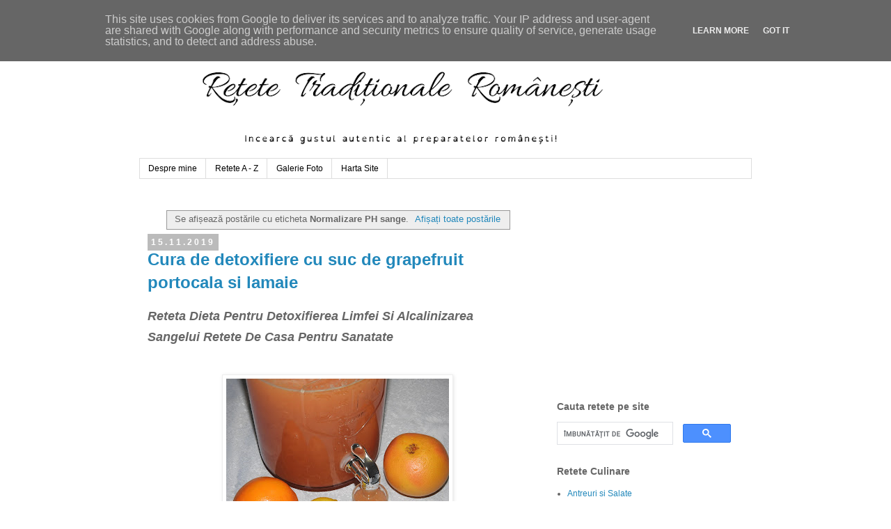

--- FILE ---
content_type: text/html; charset=UTF-8
request_url: https://www.retetetraditionaleromanesti.ro/search/label/Normalizare%20PH%20sange
body_size: 21036
content:
<!DOCTYPE html>
<html class='v2' dir='ltr' lang='ro' xmlns='http://www.w3.org/1999/xhtml' xmlns:b='http://www.google.com/2005/gml/b' xmlns:data='http://www.google.com/2005/gml/data' xmlns:expr='http://www.google.com/2005/gml/expr'>
<head>
<link href='https://www.blogger.com/static/v1/widgets/335934321-css_bundle_v2.css' rel='stylesheet' type='text/css'/>
<meta content='width=1100' name='viewport'/>
<meta content='retete culinare, reteta, retete, mancare, mancaruri, preparate, bucatarie romaneasca, bucatarie internationala, gastronomie, gatit, carne, legume, fructe, paste, peste, post, branza, cartofi, porc, pui, vita, miel, rata, curacan, oua, desert, ciorbe, aperitive, aluaturi, salate, roretete, retete traditionale romanesti,' property='og:keywords'/>
<meta content='retete culinare, reteta, retete, mancare, mancaruri, preparate, bucatarie romaneasca, bucatarie internationala, gastronomie, gatit, carne, legume, fructe, paste, peste, post, branza, cartofi, porc, pui, vita, miel, rata, curacan, oua, desert, ciorbe, aperitive, aluaturi, salate, roretete, retete traditionale romanesti,' name='keywords'/>
<meta content='Retetetraditionaleromanesti.ro. Toate drepturile rezervate' name='Copyright'/>
<meta content='Retetetraditionaleromanesti.ro' name='Publisher'/>
<meta content='Retetetraditionaleromanesti.ro' name='Owner'/>
<meta content='Retetetraditionaleromanesti.ro' name='author'/>
<meta content='index, follow, all' name='robots'/>
<meta content='index, urmați' name='robots'/>
<meta content='never' name='expires'/>
<meta content='General' name='Rating'/>
<meta content='1 days' name='Revisit'/>
<meta content='website' property='og:type'/>
<meta content='Retetetraditionaleromanesti.ro' property='og:site_name'/>
<meta content='http://www.retetetraditionaleromanesti.ro/' property='og:url'/>
<meta content='http://www.retetetraditionaleromanesti.ro/favicon.ico' property='og:image'/>
<meta content='text/html; charset=utf-8' http-equiv='Content-Type'/>
<meta content='Romania' name='og:country'/>
<meta content='Romanian, ro_RO' name='language'/>
<link href='http://retetetraditionaleromanesti.ro' hreflang='ro' rel='alternate'/>
<link href='https://www.retetetraditionaleromanesti.ro' hreflang='ro-RO' rel='alternate'/>
<script async='async' data-ad-client='ca-pub-4586457157867289' src='https://pagead2.googlesyndication.com/pagead/js/adsbygoogle.js'></script>
<script async='async' crossorigin='anonymous' src='https://pagead2.googlesyndication.com/pagead/js/adsbygoogle.js?client=ca-pub-4586457157867289'></script>
<meta content='D3199C72B51238A4FA4962C18D31A443' name='msvalidate.01'/>
<meta content='83bf240b7430697c' name='yandex-verification'/>
<meta content='D3199C72B51238A4FA4962C18D31A443' name='msvalidate.01'/>
<meta content='MlNbBNQJt6NHKWklKaxOFmF231TblvoagWgXjtnzJVE' name='google-site-verification'/>
<meta content='text/html; charset=UTF-8' http-equiv='Content-Type'/>
<meta content='blogger' name='generator'/>
<link href='https://www.retetetraditionaleromanesti.ro/favicon.ico' rel='icon' type='image/x-icon'/>
<link href='https://www.retetetraditionaleromanesti.ro/search/label/Normalizare%20PH%20sange' rel='canonical'/>
<link rel="alternate" type="application/atom+xml" title="Retetetraditionaleromanesti.ro - Atom" href="https://www.retetetraditionaleromanesti.ro/feeds/posts/default" />
<link rel="alternate" type="application/rss+xml" title="Retetetraditionaleromanesti.ro - RSS" href="https://www.retetetraditionaleromanesti.ro/feeds/posts/default?alt=rss" />
<link rel="service.post" type="application/atom+xml" title="Retetetraditionaleromanesti.ro - Atom" href="https://www.blogger.com/feeds/2414494908166924522/posts/default" />
<link rel="me" href="https://www.blogger.com/profile/07421229947919802684" />
<!--Can't find substitution for tag [blog.ieCssRetrofitLinks]-->
<meta content='Retete culinare traditionale din Romania, site culinar cu mancare romaneasca, idei de gatit acasa, gastronomie, bucatarie, reteta, retete, preparate,' name='description'/>
<meta content='https://www.retetetraditionaleromanesti.ro/search/label/Normalizare%20PH%20sange' property='og:url'/>
<meta content='Retetetraditionaleromanesti.ro' property='og:title'/>
<meta content='Retete culinare traditionale din Romania, site culinar cu mancare romaneasca, idei de gatit acasa, gastronomie, bucatarie, reteta, retete, preparate,' property='og:description'/>
<title>Retetetraditionaleromanesti.ro: Normalizare PH sange</title>
<!-- Google tag (gtag.js) -->
<script async='async' src='https://www.googletagmanager.com/gtag/js?id=G-F9L0R6ZTZZ'></script>
<script>
  window.dataLayer = window.dataLayer || [];
  function gtag(){dataLayer.push(arguments);}
  gtag('js', new Date());

  gtag('config', 'G-F9L0R6ZTZZ');
</script>
<style id='page-skin-1' type='text/css'><!--
/*
-----------------------------------------------
Blogger Template Style
Name:     Simple
Designer: Blogger
URL:      www.blogger.com
----------------------------------------------- */
/* Variable definitions
====================
<Variable name="keycolor" description="Main Color" type="color" default="#66bbdd"/>
<Group description="Page Text" selector="body">
<Variable name="body.font" description="Font" type="font"
default="normal normal 12px Arial, Tahoma, Helvetica, FreeSans, sans-serif"/>
<Variable name="body.text.color" description="Text Color" type="color" default="#222222"/>
</Group>
<Group description="Backgrounds" selector=".body-fauxcolumns-outer">
<Variable name="body.background.color" description="Outer Background" type="color" default="#66bbdd"/>
<Variable name="content.background.color" description="Main Background" type="color" default="#ffffff"/>
<Variable name="header.background.color" description="Header Background" type="color" default="transparent"/>
</Group>
<Group description="Links" selector=".main-outer">
<Variable name="link.color" description="Link Color" type="color" default="#2288bb"/>
<Variable name="link.visited.color" description="Visited Color" type="color" default="#888888"/>
<Variable name="link.hover.color" description="Hover Color" type="color" default="#33aaff"/>
</Group>
<Group description="Blog Title" selector=".header h1">
<Variable name="header.font" description="Font" type="font"
default="normal normal 60px Arial, Tahoma, Helvetica, FreeSans, sans-serif"/>
<Variable name="header.text.color" description="Title Color" type="color" default="#3399bb" />
</Group>
<Group description="Blog Description" selector=".header .description">
<Variable name="description.text.color" description="Description Color" type="color"
default="#777777" />
</Group>
<Group description="Tabs Text" selector=".tabs-inner .widget li a">
<Variable name="tabs.font" description="Font" type="font"
default="normal normal 14px Arial, Tahoma, Helvetica, FreeSans, sans-serif"/>
<Variable name="tabs.text.color" description="Text Color" type="color" default="#999999"/>
<Variable name="tabs.selected.text.color" description="Selected Color" type="color" default="#000000"/>
</Group>
<Group description="Tabs Background" selector=".tabs-outer .PageList">
<Variable name="tabs.background.color" description="Background Color" type="color" default="#f5f5f5"/>
<Variable name="tabs.selected.background.color" description="Selected Color" type="color" default="#eeeeee"/>
</Group>
<Group description="Post Title" selector="h3.post-title, .comments h4">
<Variable name="post.title.font" description="Font" type="font"
default="normal normal 22px Arial, Tahoma, Helvetica, FreeSans, sans-serif"/>
</Group>
<Group description="Date Header" selector=".date-header">
<Variable name="date.header.color" description="Text Color" type="color"
default="#666666"/>
<Variable name="date.header.background.color" description="Background Color" type="color"
default="transparent"/>
<Variable name="date.header.font" description="Text Font" type="font"
default="normal bold 11px Arial, Tahoma, Helvetica, FreeSans, sans-serif"/>
<Variable name="date.header.padding" description="Date Header Padding" type="string" default="inherit"/>
<Variable name="date.header.letterspacing" description="Date Header Letter Spacing" type="string" default="inherit"/>
<Variable name="date.header.margin" description="Date Header Margin" type="string" default="inherit"/>
</Group>
<Group description="Post Footer" selector=".post-footer">
<Variable name="post.footer.text.color" description="Text Color" type="color" default="#666666"/>
<Variable name="post.footer.background.color" description="Background Color" type="color"
default="#f9f9f9"/>
<Variable name="post.footer.border.color" description="Shadow Color" type="color" default="#eeeeee"/>
</Group>
<Group description="Gadgets" selector="h2">
<Variable name="widget.title.font" description="Title Font" type="font"
default="normal bold 11px Arial, Tahoma, Helvetica, FreeSans, sans-serif"/>
<Variable name="widget.title.text.color" description="Title Color" type="color" default="#000000"/>
<Variable name="widget.alternate.text.color" description="Alternate Color" type="color" default="#999999"/>
</Group>
<Group description="Images" selector=".main-inner">
<Variable name="image.background.color" description="Background Color" type="color" default="#ffffff"/>
<Variable name="image.border.color" description="Border Color" type="color" default="#eeeeee"/>
<Variable name="image.text.color" description="Caption Text Color" type="color" default="#666666"/>
</Group>
<Group description="Accents" selector=".content-inner">
<Variable name="body.rule.color" description="Separator Line Color" type="color" default="#eeeeee"/>
<Variable name="tabs.border.color" description="Tabs Border Color" type="color" default="transparent"/>
</Group>
<Variable name="body.background" description="Body Background" type="background"
color="#ffffff" default="$(color) none repeat scroll top left"/>
<Variable name="body.background.override" description="Body Background Override" type="string" default=""/>
<Variable name="body.background.gradient.cap" description="Body Gradient Cap" type="url"
default="url(https://resources.blogblog.com/blogblog/data/1kt/simple/gradients_light.png)"/>
<Variable name="body.background.gradient.tile" description="Body Gradient Tile" type="url"
default="url(https://resources.blogblog.com/blogblog/data/1kt/simple/body_gradient_tile_light.png)"/>
<Variable name="content.background.color.selector" description="Content Background Color Selector" type="string" default=".content-inner"/>
<Variable name="content.padding" description="Content Padding" type="length" default="10px" min="0" max="100px"/>
<Variable name="content.padding.horizontal" description="Content Horizontal Padding" type="length" default="10px" min="0" max="100px"/>
<Variable name="content.shadow.spread" description="Content Shadow Spread" type="length" default="40px" min="0" max="100px"/>
<Variable name="content.shadow.spread.webkit" description="Content Shadow Spread (WebKit)" type="length" default="5px" min="0" max="100px"/>
<Variable name="content.shadow.spread.ie" description="Content Shadow Spread (IE)" type="length" default="10px" min="0" max="100px"/>
<Variable name="main.border.width" description="Main Border Width" type="length" default="0" min="0" max="10px"/>
<Variable name="header.background.gradient" description="Header Gradient" type="url" default="none"/>
<Variable name="header.shadow.offset.left" description="Header Shadow Offset Left" type="length" default="-1px" min="-50px" max="50px"/>
<Variable name="header.shadow.offset.top" description="Header Shadow Offset Top" type="length" default="-1px" min="-50px" max="50px"/>
<Variable name="header.shadow.spread" description="Header Shadow Spread" type="length" default="1px" min="0" max="100px"/>
<Variable name="header.padding" description="Header Padding" type="length" default="30px" min="0" max="100px"/>
<Variable name="header.border.size" description="Header Border Size" type="length" default="1px" min="0" max="10px"/>
<Variable name="header.bottom.border.size" description="Header Bottom Border Size" type="length" default="1px" min="0" max="10px"/>
<Variable name="header.border.horizontalsize" description="Header Horizontal Border Size" type="length" default="0" min="0" max="10px"/>
<Variable name="description.text.size" description="Description Text Size" type="string" default="140%"/>
<Variable name="tabs.margin.top" description="Tabs Margin Top" type="length" default="0" min="0" max="100px"/>
<Variable name="tabs.margin.side" description="Tabs Side Margin" type="length" default="30px" min="0" max="100px"/>
<Variable name="tabs.background.gradient" description="Tabs Background Gradient" type="url"
default="url(https://resources.blogblog.com/blogblog/data/1kt/simple/gradients_light.png)"/>
<Variable name="tabs.border.width" description="Tabs Border Width" type="length" default="1px" min="0" max="10px"/>
<Variable name="tabs.bevel.border.width" description="Tabs Bevel Border Width" type="length" default="1px" min="0" max="10px"/>
<Variable name="post.margin.bottom" description="Post Bottom Margin" type="length" default="25px" min="0" max="100px"/>
<Variable name="image.border.small.size" description="Image Border Small Size" type="length" default="2px" min="0" max="10px"/>
<Variable name="image.border.large.size" description="Image Border Large Size" type="length" default="5px" min="0" max="10px"/>
<Variable name="page.width.selector" description="Page Width Selector" type="string" default=".region-inner"/>
<Variable name="page.width" description="Page Width" type="string" default="auto"/>
<Variable name="main.section.margin" description="Main Section Margin" type="length" default="15px" min="0" max="100px"/>
<Variable name="main.padding" description="Main Padding" type="length" default="15px" min="0" max="100px"/>
<Variable name="main.padding.top" description="Main Padding Top" type="length" default="30px" min="0" max="100px"/>
<Variable name="main.padding.bottom" description="Main Padding Bottom" type="length" default="30px" min="0" max="100px"/>
<Variable name="paging.background"
color="#ffffff"
description="Background of blog paging area" type="background"
default="transparent none no-repeat scroll top center"/>
<Variable name="footer.bevel" description="Bevel border length of footer" type="length" default="0" min="0" max="10px"/>
<Variable name="mobile.background.overlay" description="Mobile Background Overlay" type="string"
default="transparent none repeat scroll top left"/>
<Variable name="mobile.background.size" description="Mobile Background Size" type="string" default="auto"/>
<Variable name="mobile.button.color" description="Mobile Button Color" type="color" default="#ffffff" />
<Variable name="startSide" description="Side where text starts in blog language" type="automatic" default="left"/>
<Variable name="endSide" description="Side where text ends in blog language" type="automatic" default="right"/>
*/
/* Content
----------------------------------------------- */
body {
font: normal normal 12px 'Trebuchet MS', Trebuchet, Verdana, sans-serif;
color: #666666;
background: #ffffff none repeat scroll top left;
padding: 0 0 0 0;
}
html body .region-inner {
min-width: 0;
max-width: 100%;
width: auto;
}
h2 {
font-size: 22px;
}
a:link {
text-decoration:none;
color: #2288bb;
}
a:visited {
text-decoration:none;
color: #888888;
}
a:hover {
text-decoration:underline;
color: #33aaff;
}
.body-fauxcolumn-outer .fauxcolumn-inner {
background: transparent none repeat scroll top left;
_background-image: none;
}
.body-fauxcolumn-outer .cap-top {
position: absolute;
z-index: 1;
height: 400px;
width: 100%;
}
.body-fauxcolumn-outer .cap-top .cap-left {
width: 100%;
background: transparent none repeat-x scroll top left;
_background-image: none;
}
.content-outer {
-moz-box-shadow: 0 0 0 rgba(0, 0, 0, .15);
-webkit-box-shadow: 0 0 0 rgba(0, 0, 0, .15);
-goog-ms-box-shadow: 0 0 0 #333333;
box-shadow: 0 0 0 rgba(0, 0, 0, .15);
margin-bottom: 1px;
}
.content-inner {
padding: 10px 40px;
}
.content-inner {
background-color: #ffffff;
}
/* Header
----------------------------------------------- */
.header-outer {
background: transparent none repeat-x scroll 0 -400px;
_background-image: none;
}
.Header h1 {
font: normal normal 40px 'Trebuchet MS',Trebuchet,Verdana,sans-serif;
color: #000000;
text-shadow: 0 0 0 rgba(0, 0, 0, .2);
}
.Header h1 a {
color: #000000;
}
.Header .description {
font-size: 18px;
color: #000000;
}
.header-inner .Header .titlewrapper {
padding: 22px 0;
}
.header-inner .Header .descriptionwrapper {
padding: 0 0;
}
/* Tabs
----------------------------------------------- */
.tabs-inner .section:first-child {
border-top: 0 solid #dddddd;
}
.tabs-inner .section:first-child ul {
margin-top: -1px;
border-top: 1px solid #dddddd;
border-left: 1px solid #dddddd;
border-right: 1px solid #dddddd;
}
.tabs-inner .widget ul {
background: transparent none repeat-x scroll 0 -800px;
_background-image: none;
border-bottom: 1px solid #dddddd;
margin-top: 0;
margin-left: -30px;
margin-right: -30px;
}
.tabs-inner .widget li a {
display: inline-block;
padding: .6em 1em;
font: normal normal 12px 'Trebuchet MS', Trebuchet, Verdana, sans-serif;
color: #000000;
border-left: 1px solid #ffffff;
border-right: 1px solid #dddddd;
}
.tabs-inner .widget li:first-child a {
border-left: none;
}
.tabs-inner .widget li.selected a, .tabs-inner .widget li a:hover {
color: #000000;
background-color: #eeeeee;
text-decoration: none;
}
/* Columns
----------------------------------------------- */
.main-outer {
border-top: 0 solid transparent;
}
.fauxcolumn-left-outer .fauxcolumn-inner {
border-right: 1px solid transparent;
}
.fauxcolumn-right-outer .fauxcolumn-inner {
border-left: 1px solid transparent;
}
/* Headings
----------------------------------------------- */
div.widget > h2,
div.widget h2.title {
margin: 0 0 1em 0;
font: normal bold 14px 'Trebuchet MS',Trebuchet,Verdana,sans-serif;
color: #666666;
}
/* Widgets
----------------------------------------------- */
.widget .zippy {
color: #999999;
text-shadow: 2px 2px 1px rgba(0, 0, 0, .1);
}
.widget .popular-posts ul {
list-style: none;
}
/* Posts
----------------------------------------------- */
h2.date-header {
font: normal bold 11px Arial, Tahoma, Helvetica, FreeSans, sans-serif;
}
.date-header span {
background-color: #bbbbbb;
color: #ffffff;
padding: 0.4em;
letter-spacing: 3px;
margin: inherit;
}
.main-inner {
padding-top: 35px;
padding-bottom: 65px;
}
.main-inner .column-center-inner {
padding: 0 0;
}
.main-inner .column-center-inner .section {
margin: 0 1em;
}
.post {
margin: 0 0 45px 0;
}
h3.post-title, .comments h4 {
font: normal normal 22px 'Trebuchet MS',Trebuchet,Verdana,sans-serif;
margin: .75em 0 0;
}
.post-body {
font-size: 110%;
line-height: 1.4;
position: relative;
}
.post-body img, .post-body .tr-caption-container, .Profile img, .Image img,
.BlogList .item-thumbnail img {
padding: 2px;
background: #ffffff;
border: 1px solid #eeeeee;
-moz-box-shadow: 1px 1px 5px rgba(0, 0, 0, .1);
-webkit-box-shadow: 1px 1px 5px rgba(0, 0, 0, .1);
box-shadow: 1px 1px 5px rgba(0, 0, 0, .1);
}
.post-body img, .post-body .tr-caption-container {
padding: 5px;
}
.post-body .tr-caption-container {
color: #666666;
}
.post-body .tr-caption-container img {
padding: 0;
background: transparent;
border: none;
-moz-box-shadow: 0 0 0 rgba(0, 0, 0, .1);
-webkit-box-shadow: 0 0 0 rgba(0, 0, 0, .1);
box-shadow: 0 0 0 rgba(0, 0, 0, .1);
}
.post-header {
margin: 0 0 1.5em;
line-height: 1.6;
font-size: 90%;
}
.post-footer {
margin: 20px -2px 0;
padding: 5px 10px;
color: #666666;
background-color: #eeeeee;
border-bottom: 1px solid #eeeeee;
line-height: 1.6;
font-size: 90%;
}
#comments .comment-author {
padding-top: 1.5em;
border-top: 1px solid transparent;
background-position: 0 1.5em;
}
#comments .comment-author:first-child {
padding-top: 0;
border-top: none;
}
.avatar-image-container {
margin: .2em 0 0;
}
#comments .avatar-image-container img {
border: 1px solid #eeeeee;
}
/* Comments
----------------------------------------------- */
.comments .comments-content .icon.blog-author {
background-repeat: no-repeat;
background-image: url([data-uri]);
}
.comments .comments-content .loadmore a {
border-top: 1px solid #999999;
border-bottom: 1px solid #999999;
}
.comments .comment-thread.inline-thread {
background-color: #eeeeee;
}
.comments .continue {
border-top: 2px solid #999999;
}
/* Accents
---------------------------------------------- */
.section-columns td.columns-cell {
border-left: 1px solid transparent;
}
.blog-pager {
background: transparent url(https://resources.blogblog.com/blogblog/data/1kt/simple/paging_dot.png) repeat-x scroll top center;
}
.blog-pager-older-link, .home-link,
.blog-pager-newer-link {
background-color: #ffffff;
padding: 5px;
}
.footer-outer {
border-top: 1px dashed #bbbbbb;
}
/* Mobile
----------------------------------------------- */
body.mobile  {
background-size: auto;
}
.mobile .body-fauxcolumn-outer {
background: transparent none repeat scroll top left;
}
.mobile .body-fauxcolumn-outer .cap-top {
background-size: 100% auto;
}
.mobile .content-outer {
-webkit-box-shadow: 0 0 3px rgba(0, 0, 0, .15);
box-shadow: 0 0 3px rgba(0, 0, 0, .15);
}
.mobile .tabs-inner .widget ul {
margin-left: 0;
margin-right: 0;
}
.mobile .post {
margin: 0;
}
.mobile .main-inner .column-center-inner .section {
margin: 0;
}
.mobile .date-header span {
padding: 0.1em 10px;
margin: 0 -10px;
}
.mobile h3.post-title {
margin: 0;
}
.mobile .blog-pager {
background: transparent none no-repeat scroll top center;
}
.mobile .footer-outer {
border-top: none;
}
.mobile .main-inner, .mobile .footer-inner {
background-color: #ffffff;
}
.mobile-index-contents {
color: #666666;
}
.mobile-link-button {
background-color: #2288bb;
}
.mobile-link-button a:link, .mobile-link-button a:visited {
color: #ffffff;
}
.mobile .tabs-inner .section:first-child {
border-top: none;
}
.mobile .tabs-inner .PageList .widget-content {
background-color: #eeeeee;
color: #000000;
border-top: 1px solid #dddddd;
border-bottom: 1px solid #dddddd;
}
.mobile .tabs-inner .PageList .widget-content .pagelist-arrow {
border-left: 1px solid #dddddd;
}

--></style>
<style id='template-skin-1' type='text/css'><!--
body {
min-width: 960px;
}
.content-outer, .content-fauxcolumn-outer, .region-inner {
min-width: 960px;
max-width: 960px;
_width: 960px;
}
.main-inner .columns {
padding-left: 0;
padding-right: 310px;
}
.main-inner .fauxcolumn-center-outer {
left: 0;
right: 310px;
/* IE6 does not respect left and right together */
_width: expression(this.parentNode.offsetWidth -
parseInt("0") -
parseInt("310px") + 'px');
}
.main-inner .fauxcolumn-left-outer {
width: 0;
}
.main-inner .fauxcolumn-right-outer {
width: 310px;
}
.main-inner .column-left-outer {
width: 0;
right: 100%;
margin-left: -0;
}
.main-inner .column-right-outer {
width: 310px;
margin-right: -310px;
}
#layout {
min-width: 0;
}
#layout .content-outer {
min-width: 0;
width: 800px;
}
#layout .region-inner {
min-width: 0;
width: auto;
}
body#layout div.add_widget {
padding: 8px;
}
body#layout div.add_widget a {
margin-left: 32px;
}
--></style>
<script type='text/javascript'>
        (function(i,s,o,g,r,a,m){i['GoogleAnalyticsObject']=r;i[r]=i[r]||function(){
        (i[r].q=i[r].q||[]).push(arguments)},i[r].l=1*new Date();a=s.createElement(o),
        m=s.getElementsByTagName(o)[0];a.async=1;a.src=g;m.parentNode.insertBefore(a,m)
        })(window,document,'script','https://www.google-analytics.com/analytics.js','ga');
        ga('create', 'UA-130898337-1', 'auto', 'blogger');
        ga('blogger.send', 'pageview');
      </script>
<script async='async' src='//pagead2.googlesyndication.com/pagead/js/adsbygoogle.js'></script>
<script>
  (adsbygoogle = window.adsbygoogle || []).push({
    google_ad_client: "ca-pub-4586457157867289",
    enable_page_level_ads: true
  });
</script>
<meta content='265fa8290bf18ba9f69027bd40055c94' name='profitshareid'/>
<link href='https://www.blogger.com/dyn-css/authorization.css?targetBlogID=2414494908166924522&amp;zx=701740bf-6261-4f9a-9d79-f5b43b2ce831' media='none' onload='if(media!=&#39;all&#39;)media=&#39;all&#39;' rel='stylesheet'/><noscript><link href='https://www.blogger.com/dyn-css/authorization.css?targetBlogID=2414494908166924522&amp;zx=701740bf-6261-4f9a-9d79-f5b43b2ce831' rel='stylesheet'/></noscript>
<meta name='google-adsense-platform-account' content='ca-host-pub-1556223355139109'/>
<meta name='google-adsense-platform-domain' content='blogspot.com'/>

<!-- data-ad-client=ca-pub-4586457157867289 -->

<script type="text/javascript" language="javascript">
  // Supply ads personalization default for EEA readers
  // See https://www.blogger.com/go/adspersonalization
  adsbygoogle = window.adsbygoogle || [];
  if (typeof adsbygoogle.requestNonPersonalizedAds === 'undefined') {
    adsbygoogle.requestNonPersonalizedAds = 1;
  }
</script>


</head>
<body class='loading'>
<div class='navbar section' id='navbar' name='Navbar'><div class='widget Navbar' data-version='1' id='Navbar1'><script type="text/javascript">
    function setAttributeOnload(object, attribute, val) {
      if(window.addEventListener) {
        window.addEventListener('load',
          function(){ object[attribute] = val; }, false);
      } else {
        window.attachEvent('onload', function(){ object[attribute] = val; });
      }
    }
  </script>
<div id="navbar-iframe-container"></div>
<script type="text/javascript" src="https://apis.google.com/js/platform.js"></script>
<script type="text/javascript">
      gapi.load("gapi.iframes:gapi.iframes.style.bubble", function() {
        if (gapi.iframes && gapi.iframes.getContext) {
          gapi.iframes.getContext().openChild({
              url: 'https://www.blogger.com/navbar/2414494908166924522?origin\x3dhttps://www.retetetraditionaleromanesti.ro',
              where: document.getElementById("navbar-iframe-container"),
              id: "navbar-iframe"
          });
        }
      });
    </script><script type="text/javascript">
(function() {
var script = document.createElement('script');
script.type = 'text/javascript';
script.src = '//pagead2.googlesyndication.com/pagead/js/google_top_exp.js';
var head = document.getElementsByTagName('head')[0];
if (head) {
head.appendChild(script);
}})();
</script>
</div></div>
<div itemscope='itemscope' itemtype='http://schema.org/Blog' style='display: none;'>
<meta content='Retetetraditionaleromanesti.ro' itemprop='name'/>
<meta content='Retete culinare traditionale din Romania, site culinar cu mancare romaneasca, idei de gatit acasa, gastronomie, bucatarie, reteta, retete, preparate,' itemprop='description'/>
</div>
<div class='body-fauxcolumns'>
<div class='fauxcolumn-outer body-fauxcolumn-outer'>
<div class='cap-top'>
<div class='cap-left'></div>
<div class='cap-right'></div>
</div>
<div class='fauxborder-left'>
<div class='fauxborder-right'></div>
<div class='fauxcolumn-inner'>
</div>
</div>
<div class='cap-bottom'>
<div class='cap-left'></div>
<div class='cap-right'></div>
</div>
</div>
</div>
<div class='content'>
<div class='content-fauxcolumns'>
<div class='fauxcolumn-outer content-fauxcolumn-outer'>
<div class='cap-top'>
<div class='cap-left'></div>
<div class='cap-right'></div>
</div>
<div class='fauxborder-left'>
<div class='fauxborder-right'></div>
<div class='fauxcolumn-inner'>
</div>
</div>
<div class='cap-bottom'>
<div class='cap-left'></div>
<div class='cap-right'></div>
</div>
</div>
</div>
<div class='content-outer'>
<div class='content-cap-top cap-top'>
<div class='cap-left'></div>
<div class='cap-right'></div>
</div>
<div class='fauxborder-left content-fauxborder-left'>
<div class='fauxborder-right content-fauxborder-right'></div>
<div class='content-inner'>
<header>
<div class='header-outer'>
<div class='header-cap-top cap-top'>
<div class='cap-left'></div>
<div class='cap-right'></div>
</div>
<div class='fauxborder-left header-fauxborder-left'>
<div class='fauxborder-right header-fauxborder-right'></div>
<div class='region-inner header-inner'>
<div class='header section' id='header' name='Antet'><div class='widget Header' data-version='1' id='Header1'>
<div id='header-inner'>
<a href='https://www.retetetraditionaleromanesti.ro/' style='display: block'>
<img alt='Retetetraditionaleromanesti.ro' height='188px; ' id='Header1_headerimg' src='https://blogger.googleusercontent.com/img/b/R29vZ2xl/AVvXsEh6NrbjyyF5UtfPADlIb629R5YAkkVmaQTVFmWtl24vtL1HYOdhE8ZOKgWfjIs6iebEUCct4J6HhLhUutn0z6hL1NPzUH8PXyTAMYppbh8WFvb_4jkYUtZcTollvHtH5GI6jA_ixXVpTRU/s752/ro-retete.ro-antet.png' style='display: block' width='752px; '/>
</a>
</div>
</div></div>
</div>
</div>
<div class='header-cap-bottom cap-bottom'>
<div class='cap-left'></div>
<div class='cap-right'></div>
</div>
</div>
</header>
<div class='tabs-outer'>
<div class='tabs-cap-top cap-top'>
<div class='cap-left'></div>
<div class='cap-right'></div>
</div>
<div class='fauxborder-left tabs-fauxborder-left'>
<div class='fauxborder-right tabs-fauxborder-right'></div>
<div class='region-inner tabs-inner'>
<div class='tabs section' id='crosscol' name='Coloana transversală'><div class='widget PageList' data-version='1' id='PageList1'>
<div class='widget-content'>
<ul>
<li>
<a href='https://www.retetetraditionaleromanesti.ro/p/despre-mine.html'>Despre mine</a>
</li>
<li>
<a href='https://www.retetetraditionaleromanesti.ro/p/retete-z.html'>Retete A - Z</a>
</li>
<li>
<a href='https://www.retetetraditionaleromanesti.ro/p/galerie-foto.html'>Galerie Foto</a>
</li>
<li>
<a href='https://www.retetetraditionaleromanesti.ro/p/blog-page.html'>Harta Site</a>
</li>
</ul>
<div class='clear'></div>
</div>
</div></div>
<div class='tabs no-items section' id='crosscol-overflow' name='Cross-Column 2'></div>
</div>
</div>
<div class='tabs-cap-bottom cap-bottom'>
<div class='cap-left'></div>
<div class='cap-right'></div>
</div>
</div>
<div class='main-outer'>
<div class='main-cap-top cap-top'>
<div class='cap-left'></div>
<div class='cap-right'></div>
</div>
<div class='fauxborder-left main-fauxborder-left'>
<div class='fauxborder-right main-fauxborder-right'></div>
<div class='region-inner main-inner'>
<div class='columns fauxcolumns'>
<div class='fauxcolumn-outer fauxcolumn-center-outer'>
<div class='cap-top'>
<div class='cap-left'></div>
<div class='cap-right'></div>
</div>
<div class='fauxborder-left'>
<div class='fauxborder-right'></div>
<div class='fauxcolumn-inner'>
</div>
</div>
<div class='cap-bottom'>
<div class='cap-left'></div>
<div class='cap-right'></div>
</div>
</div>
<div class='fauxcolumn-outer fauxcolumn-left-outer'>
<div class='cap-top'>
<div class='cap-left'></div>
<div class='cap-right'></div>
</div>
<div class='fauxborder-left'>
<div class='fauxborder-right'></div>
<div class='fauxcolumn-inner'>
</div>
</div>
<div class='cap-bottom'>
<div class='cap-left'></div>
<div class='cap-right'></div>
</div>
</div>
<div class='fauxcolumn-outer fauxcolumn-right-outer'>
<div class='cap-top'>
<div class='cap-left'></div>
<div class='cap-right'></div>
</div>
<div class='fauxborder-left'>
<div class='fauxborder-right'></div>
<div class='fauxcolumn-inner'>
</div>
</div>
<div class='cap-bottom'>
<div class='cap-left'></div>
<div class='cap-right'></div>
</div>
</div>
<!-- corrects IE6 width calculation -->
<div class='columns-inner'>
<div class='column-center-outer'>
<div class='column-center-inner'>
<div class='main section' id='main' name='Număr de telefon principal'><div class='widget Blog' data-version='1' id='Blog1'>
<div class='blog-posts hfeed'>
<div class='status-msg-wrap'>
<div class='status-msg-body'>
Se afișează postările cu eticheta <b>Normalizare PH sange</b>. <a href="https://www.retetetraditionaleromanesti.ro/">Afișați toate postările</a>
</div>
<div class='status-msg-border'>
<div class='status-msg-bg'>
<div class='status-msg-hidden'>Se afișează postările cu eticheta <b>Normalizare PH sange</b>. <a href="https://www.retetetraditionaleromanesti.ro/">Afișați toate postările</a></div>
</div>
</div>
</div>
<div style='clear: both;'></div>

          <div class="date-outer">
        
<h4 class='date-header'><span>15.11.2019</span></h4>

          <div class="date-posts">
        
<div class='post-outer'>
<div class='post hentry uncustomized-post-template' itemprop='blogPost' itemscope='itemscope' itemtype='http://schema.org/BlogPosting'>
<meta content='https://blogger.googleusercontent.com/img/b/R29vZ2xl/AVvXsEiO-7MvIkIWi4KdKej0gg7HhGXtmXke2ZFbEpVLMFrmrw05c8O50UKjRYHqIIRyA1YYJPzMkxnOXMBG-yeS_ixAUcyKRYgbyjvXRl5ubPJjVk-hAYQovAB7aeSX_XHYlAjmkJInJrG_Dw8/s320/suc-de-grapefruit-portocale-si-lamaie.JPG' itemprop='image_url'/>
<meta content='2414494908166924522' itemprop='blogId'/>
<meta content='4578739845943499070' itemprop='postId'/>
<a name='4578739845943499070'></a>
<h1 class='post-title entry-title' itemprop='name'>
<a href='https://www.retetetraditionaleromanesti.ro/2019/11/cura-de-detoxifiere-cu-suc-de.html'>Cura de detoxifiere cu suc de grapefruit portocala si lamaie</a>
</h1>
<div class='post-header'>
<div class='post-header-line-1'></div>
</div>
<div class='post-body entry-content' id='post-body-4578739845943499070' itemprop='articleBody'>
<h2 style="text-align: left;">
<span style="font-family: arial;"><span face="&quot;arial&quot; , sans-serif" style="font-size: large;"><i>Reteta Dieta
Pentru Detoxifierea Limfei Si Alcalinizarea Sangelui Retete De Casa Pentru Sanatate<br /></i></span></span></h2>
<span face="&quot;arial&quot; , sans-serif" style="font-size: 12pt;"><br /></span>
<br />
<div class="MsoNoSpacing">
<div class="separator" style="clear: both; text-align: center;">
<a href="https://blogger.googleusercontent.com/img/b/R29vZ2xl/AVvXsEiO-7MvIkIWi4KdKej0gg7HhGXtmXke2ZFbEpVLMFrmrw05c8O50UKjRYHqIIRyA1YYJPzMkxnOXMBG-yeS_ixAUcyKRYgbyjvXRl5ubPJjVk-hAYQovAB7aeSX_XHYlAjmkJInJrG_Dw8/s1600/suc-de-grapefruit-portocale-si-lamaie.JPG" style="margin-left: 1em; margin-right: 1em;"><img alt="Suc de grapefruit portocala si lamaie reteta," border="0" data-original-height="1200" data-original-width="1600" height="240" src="https://blogger.googleusercontent.com/img/b/R29vZ2xl/AVvXsEiO-7MvIkIWi4KdKej0gg7HhGXtmXke2ZFbEpVLMFrmrw05c8O50UKjRYHqIIRyA1YYJPzMkxnOXMBG-yeS_ixAUcyKRYgbyjvXRl5ubPJjVk-hAYQovAB7aeSX_XHYlAjmkJInJrG_Dw8/s320/suc-de-grapefruit-portocale-si-lamaie.JPG" title="Suc de grapefruit portocala si lamaie" width="320" /></a></div>
<br /></div>
<div class="MsoNoSpacing">
<span face="&quot;arial&quot; , &quot;sans-serif&quot;" style="font-size: 12pt;">Curatarea
si fluidizarea limfei, alcalinizarea si normalizarea PH-lui sangelui. Consumul de
sucuri de citrice, modalitati simple si comode de eliminare a toxinelor, cum sa
scapam simplu si usor de toxinele din corp.&nbsp;<o:p></o:p></span></div>
<div class="MsoNoSpacing">
<span face="&quot;arial&quot; , &quot;sans-serif&quot;" style="font-size: 12pt;">Cum
activam procesul natural de eliminare si neutralizare a toxinelor din organism,
cea mai eficienta cura din top remedii naturiste care ajuta la resetarea
organismului avand ca prim scop purificarea si curatarea organismului.&nbsp;</span><br />
<span face="&quot;arial&quot; , &quot;sans-serif&quot;" style="font-size: 12pt;"><br /></span></div>
<div class="MsoNoSpacing">
<span face="&quot;arial&quot; , &quot;sans-serif&quot;" style="font-size: 12pt;">O
bautura magica recomandata numai pentru adulti este urmatoarea reteta de dieta
sau cura cu <i>sucuri de fructe</i>&nbsp;in cazul de fata <i>suc de grefe portocale si lamaie</i> pe o perioada de trei zile cu urmatoarele
beneficii, elimina aciditatea si nervozitatea, detoxifica organismul si-l curata
de toxine, fluidizeaza sangele si ii reda PH-ul original, etc.&nbsp;<o:p></o:p></span></div>
<div class="MsoNoSpacing">
<div class="separator" style="clear: both; text-align: center;">
<a href="https://blogger.googleusercontent.com/img/b/R29vZ2xl/AVvXsEjsvBLEVDhAJ6FWH6ta6qn2DEZjCJWjcCm4fThMvmvS_qMQSLwr8Wx7O_6upVy27532Q0nvoXmv9gM5jbY4G8Z39VbaQWnIqC3dyvmsz9z4X-AquvzbbL7t5MKgnEMnldXDsoEzCE5mybI/s1600/suc-de-citrice.JPG" style="margin-left: 1em; margin-right: 1em;"><img alt="Suc de citrice natural reteta," border="0" data-original-height="1200" data-original-width="1600" height="240" src="https://blogger.googleusercontent.com/img/b/R29vZ2xl/AVvXsEjsvBLEVDhAJ6FWH6ta6qn2DEZjCJWjcCm4fThMvmvS_qMQSLwr8Wx7O_6upVy27532Q0nvoXmv9gM5jbY4G8Z39VbaQWnIqC3dyvmsz9z4X-AquvzbbL7t5MKgnEMnldXDsoEzCE5mybI/s320/suc-de-citrice.JPG" title="Suc de citrice" width="320" /></a></div>
<br /></div>
<div class="MsoNoSpacing">
<span face="&quot;arial&quot; , &quot;sans-serif&quot;" style="font-size: 12pt;">Astazi
15 noiembrie 2019 a inceput postul Craciunului si va propun sa ne reamintim o reteta veche de
detoxifiere folosita si in cure de slabire, dar in special in cura de curatare si alcalinizare a sangelui. Este o dieta
usoara care tine doar trei zile si este recomandata pentru curatarea
organismului de toxine si de tot ce nu este bun acumulat in organism.&nbsp;<o:p></o:p></span></div>
<div class="MsoNoSpacing">
<span face="&quot;arial&quot; , &quot;sans-serif&quot;" style="font-size: 12pt;">Aceasta
reteta naturista este doar prima etapa din mai multe parti:&nbsp;<o:p></o:p></span></div>
<div class="MsoNoSpacing">
<span face="&quot;arial&quot; , &quot;sans-serif&quot;" style="font-size: 12pt;">-<i>detoxifierea
limfei si alcalinizarea sangelui</i>, (1)&nbsp;<o:p></o:p></span></div>
<div class="MsoNoSpacing">
<span face="&quot;arial&quot; , &quot;sans-serif&quot;" style="font-size: 12pt;">-<i>curatarea
ficatului si eliminarea pietrelor</i>, (2)&nbsp;<o:p></o:p></span></div>
<div class="MsoNoSpacing">
<span face="&quot;arial&quot; , &quot;sans-serif&quot;" style="font-size: 12pt;">-<i>curatarea
colonului</i>, (3)&nbsp;<o:p></o:p></span></div>
<div class="MsoNoSpacing">
<span face="&quot;arial&quot; , &quot;sans-serif&quot;" style="font-size: 12pt;">-<i>deparazitarea
organismului</i>, (4)&nbsp;<o:p></o:p></span></div>
<div class="MsoNoSpacing">
<br /></div>
<div class="MsoNoSpacing">
<span face="&quot;arial&quot; , &quot;sans-serif&quot;" style="font-size: 12pt;"><span style="mso-spacerun: yes;">&nbsp;</span>Ingrediente 4l de lichide pentru o zi (sucuri fresh)&nbsp;<o:p></o:p></span></div>
<div class="MsoNoSpacing">
<span face="&quot;arial&quot; , &quot;sans-serif&quot;" style="font-size: 12pt;">-1
vas de 4-5l&nbsp;<o:p></o:p></span></div>
<div class="MsoNoSpacing">
<span face="&quot;arial&quot; , &quot;sans-serif&quot;" style="font-size: 12pt;">-2l
apa filtrata sau apa plata alcalina&nbsp;<o:p></o:p></span></div>
<div class="MsoNoSpacing">
<span face="&quot;arial&quot; , &quot;sans-serif&quot;" style="font-size: 12pt;">-1l
suc de grefe (5 grefe)&nbsp;<o:p></o:p></span></div>
<div class="MsoNoSpacing">
<span face="&quot;arial&quot; , &quot;sans-serif&quot;" style="font-size: 12pt;">-750ml
suc de portocala (5 portocale)&nbsp;<o:p></o:p></span></div>
<div class="MsoNoSpacing">
<span face="&quot;arial&quot; , &quot;sans-serif&quot;" style="font-size: 12pt;">-250ml
zeama de lamaie (5 lamai)&nbsp;<o:p></o:p></span></div>
<div class="MsoNoSpacing">
<br /></div>
<div class="MsoNoSpacing">
<span face="&quot;arial&quot; , &quot;sans-serif&quot;" style="font-size: 12pt;">Mod
de preparare bautura fresh pentru <i>cura de detoxifiere</i>&nbsp;<o:p></o:p></span></div>
<div class="MsoNoSpacing">
<span face="&quot;arial&quot; , &quot;sans-serif&quot;" style="font-size: 12pt;">Intr-un
vas de sticla se amesteca doi litri de apa filtrata (eu folosesc un filtru
zepter) cu doi litri de <i>sucuri de citrice</i> (1l <i>suc de grapefruit</i>, 250ml <i>suc de
lamaie</i>, 750ml <i>suc de portocala</i>). Depinde de marimea fructelor, mie din doua
grefe mi-au iesit 400ml suc de grefe. Cantitatea de bautura se pune in sticle
de sticla si se pastreaza la rece la frigider, toata cantitatea se consuma in
decursul unei zile fara sa se consume alte alimente. Cura tine trei zile, este
recomandata si miscarea dar pe langa casa deoarece in aceasta perioada se vor
elimina multe lichide si trebuie sa avem baia aproape. Recomandat mai este sa
nu se faca in aceasta perioada nici un tratament medicamentos deoarece se stie
ca sucul de grefe interactioneaza cu unele medicamente.&nbsp;</span><br />
<div class="separator" style="clear: both; text-align: center;">
<a href="https://blogger.googleusercontent.com/img/b/R29vZ2xl/AVvXsEgcxulMZmUy7h6MFYpcLKvMtht1PaMlSYS7aHcpthX4SYDoSZZGhkZ7_MFAzngZs-AQAKWj6CXtMDprVDnJYVEip96WYce0LQMx_MAqG-5dGW_x7_nTK1Kg1pYkTF6YA_xFU3h-PGtGpTo/s1600/grefa-portocala-si-lamaie.JPG" style="margin-left: 1em; margin-right: 1em;"><img alt="Grefa portocala si lamaie reteta," border="0" data-original-height="1200" data-original-width="1600" height="240" src="https://blogger.googleusercontent.com/img/b/R29vZ2xl/AVvXsEgcxulMZmUy7h6MFYpcLKvMtht1PaMlSYS7aHcpthX4SYDoSZZGhkZ7_MFAzngZs-AQAKWj6CXtMDprVDnJYVEip96WYce0LQMx_MAqG-5dGW_x7_nTK1Kg1pYkTF6YA_xFU3h-PGtGpTo/s320/grefa-portocala-si-lamaie.JPG" title="Grefa portocala si lamaie" width="320" /></a></div>
<span face="&quot;arial&quot; , &quot;sans-serif&quot;" style="font-size: 12pt;"><br /></span>
<span face="&quot;arial&quot; , &quot;sans-serif&quot;" style="font-size: 12pt;">Dupa aceste trei zile in care
sangele isi recapata PH-ul si organismul poate lupta mult mai usor cu ce nu
este in regula in corpul nostru, urmeaza a doua etapa in care se curata ficatul
si se elimina pietrele (colici biliari).&nbsp;</span><br />
<span face="&quot;arial&quot; , &quot;sans-serif&quot;" style="font-size: 12pt;">Sursa: Youtobe - Ortodoxia Cuantica cu parintele Adrian Singurov <a href="https://www.youtube.com/watch?v=RyGSCcOZ0i4" rel="nofollow" target="_blank">aici</a>.&nbsp;<o:p></o:p></span></div>
<div class="MsoNoSpacing">
<span face="&quot;arial&quot; , sans-serif" style="font-size: 12pt;">Alte
retete de leacuri babesti <a href="https://www.preparatedevis.ro/search/label/Leacuri%20babesti" target="_blank">aici</a>, retete de sucuri de fructe naturale&nbsp;<a href="https://www.retetetraditionaleromanesti.ro/search/label/Sucuri%20Fresh-uri%20si%20Smoothie-uri" target="_blank">aici</a>, retete de
smoothie <a href="https://www.preparatedevis.ro/search?q=smoothie" target="_blank">aici</a>, multa sanatate!&nbsp;</span></div>
<div class="separator" style="clear: both; text-align: center;">
</div>
<div class="separator" style="clear: both; text-align: center;">
<a href="https://blogger.googleusercontent.com/img/b/R29vZ2xl/AVvXsEgkuqai8iUiDWprQNy1wWO9YU9k-BmBRm5NklzDkij0RHM0_sVr6BDhrgJrlSTZn4SdH2i7ChcKHjXPrUnOdJ4ifMDOnJ0Q2k0KfBCtcmbXU_mYvwkOw0SVGe0A53_zs3iwHOtmUNuNSxA/s1600/cura-de-detoxifiere-cu-suc-de-grapefruit-portocala-si-lamaie.JPG" style="margin-left: 1em; margin-right: 1em;"><img alt="Cura de detoxifiere cu suc de grapefruit portocala si lamaie reteta," border="0" data-original-height="1200" data-original-width="1600" height="240" src="https://blogger.googleusercontent.com/img/b/R29vZ2xl/AVvXsEgkuqai8iUiDWprQNy1wWO9YU9k-BmBRm5NklzDkij0RHM0_sVr6BDhrgJrlSTZn4SdH2i7ChcKHjXPrUnOdJ4ifMDOnJ0Q2k0KfBCtcmbXU_mYvwkOw0SVGe0A53_zs3iwHOtmUNuNSxA/s320/cura-de-detoxifiere-cu-suc-de-grapefruit-portocala-si-lamaie.JPG" title="Cura de detoxifiere cu suc de grapefruit portocala si lamaie" width="320" /></a></div>
<br />
<div style='clear: both;'></div>
</div>
<div class='post-footer'>
<div class='post-footer-line post-footer-line-1'>
<span class='post-author vcard'>
De la
<span class='fn' itemprop='author' itemscope='itemscope' itemtype='http://schema.org/Person'>
<meta content='https://www.blogger.com/profile/07421229947919802684' itemprop='url'/>
<a class='g-profile' href='https://www.blogger.com/profile/07421229947919802684' rel='author' title='author profile'>
<span itemprop='name'>Retete Traditionale Romanesti</span>
</a>
</span>
</span>
<span class='post-timestamp'>
</span>
<span class='reaction-buttons'>
</span>
<span class='post-comment-link'>
<a class='comment-link' href='https://www.retetetraditionaleromanesti.ro/2019/11/cura-de-detoxifiere-cu-suc-de.html#comment-form' onclick=''>
Un comentariu:
  </a>
</span>
<span class='post-icons'>
<span class='item-action'>
<a href='https://www.blogger.com/email-post/2414494908166924522/4578739845943499070' title='Trimiteți postarea prin e-mail'>
<img alt='' class='icon-action' height='13' src='https://resources.blogblog.com/img/icon18_email.gif' width='18'/>
</a>
</span>
</span>
<div class='post-share-buttons goog-inline-block'>
<a class='goog-inline-block share-button sb-email' href='https://www.blogger.com/share-post.g?blogID=2414494908166924522&postID=4578739845943499070&target=email' target='_blank' title='Trimiteți  prin e-mail
'><span class='share-button-link-text'>Trimiteți  prin e-mail
</span></a><a class='goog-inline-block share-button sb-blog' href='https://www.blogger.com/share-post.g?blogID=2414494908166924522&postID=4578739845943499070&target=blog' onclick='window.open(this.href, "_blank", "height=270,width=475"); return false;' target='_blank' title='Postați pe blog!'><span class='share-button-link-text'>Postați pe blog!</span></a><a class='goog-inline-block share-button sb-twitter' href='https://www.blogger.com/share-post.g?blogID=2414494908166924522&postID=4578739845943499070&target=twitter' target='_blank' title='Trimiteți pe X'><span class='share-button-link-text'>Trimiteți pe X</span></a><a class='goog-inline-block share-button sb-facebook' href='https://www.blogger.com/share-post.g?blogID=2414494908166924522&postID=4578739845943499070&target=facebook' onclick='window.open(this.href, "_blank", "height=430,width=640"); return false;' target='_blank' title='Distribuiți pe Facebook'><span class='share-button-link-text'>Distribuiți pe Facebook</span></a><a class='goog-inline-block share-button sb-pinterest' href='https://www.blogger.com/share-post.g?blogID=2414494908166924522&postID=4578739845943499070&target=pinterest' target='_blank' title='Trimiteți către Pinterest'><span class='share-button-link-text'>Trimiteți către Pinterest</span></a>
</div>
</div>
<div class='post-footer-line post-footer-line-2'>
<span class='post-labels'>
Labels:
<a href='https://www.retetetraditionaleromanesti.ro/search/label/Bauturi%20fresh' rel='tag'>Bauturi fresh</a>,
<a href='https://www.retetetraditionaleromanesti.ro/search/label/Cure%20si%20Diete' rel='tag'>Cure si Diete</a>,
<a href='https://www.retetetraditionaleromanesti.ro/search/label/Detoxifiere%20limfa' rel='tag'>Detoxifiere limfa</a>,
<a href='https://www.retetetraditionaleromanesti.ro/search/label/Grefa%20portocala%20si%20lamaie' rel='tag'>Grefa portocala si lamaie</a>,
<a href='https://www.retetetraditionaleromanesti.ro/search/label/Normalizare%20PH%20sange' rel='tag'>Normalizare PH sange</a>,
<a href='https://www.retetetraditionaleromanesti.ro/search/label/Retete%20Imunitate' rel='tag'>Retete Imunitate</a>,
<a href='https://www.retetetraditionaleromanesti.ro/search/label/Sanatate' rel='tag'>Sanatate</a>,
<a href='https://www.retetetraditionaleromanesti.ro/search/label/Suc%20de%20citrice' rel='tag'>Suc de citrice</a>,
<a href='https://www.retetetraditionaleromanesti.ro/search/label/Suc%20de%20fructe' rel='tag'>Suc de fructe</a>,
<a href='https://www.retetetraditionaleromanesti.ro/search/label/Sucuri%20Fresh-uri%20si%20Smoothie-uri' rel='tag'>Sucuri Fresh-uri si Smoothie-uri</a>,
<a href='https://www.retetetraditionaleromanesti.ro/search/label/Terapii%20naturiste' rel='tag'>Terapii naturiste</a>
</span>
</div>
<div class='post-footer-line post-footer-line-3'>
<span class='post-location'>
</span>
</div>
</div>
</div>
</div>

        </div></div>
      
</div>
<div class='blog-pager' id='blog-pager'>
<span id='blog-pager-older-link'>
<a class='blog-pager-older-link' href='https://www.retetetraditionaleromanesti.ro/search/label/Normalizare%20PH%20sange?updated-max=2019-11-15T20:40:00%2B02:00&max-results=20&start=20&by-date=false' id='Blog1_blog-pager-older-link' title='Postări mai vechi'>Postări mai vechi</a>
</span>
<a class='home-link' href='https://www.retetetraditionaleromanesti.ro/'>Pagina de pornire</a>
</div>
<div class='clear'></div>
<div class='blog-feeds'>
<div class='feed-links'>
Abonați-vă la:
<a class='feed-link' href='https://www.retetetraditionaleromanesti.ro/feeds/posts/default' target='_blank' type='application/atom+xml'>Comentarii (Atom)</a>
</div>
</div>
</div></div>
</div>
</div>
<div class='column-left-outer'>
<div class='column-left-inner'>
<aside>
</aside>
</div>
</div>
<div class='column-right-outer'>
<div class='column-right-inner'>
<aside>
<div class='sidebar section' id='sidebar-right-1'><div class='widget AdSense' data-version='1' id='AdSense1'>
<div class='widget-content'>
<script async src="https://pagead2.googlesyndication.com/pagead/js/adsbygoogle.js?client=ca-pub-4586457157867289&host=ca-host-pub-1556223355139109" crossorigin="anonymous"></script>
<!-- retetemancareromaneasca_sidebar-right-1_AdSense1_300x250_as -->
<ins class="adsbygoogle"
     style="display:inline-block;width:300px;height:250px"
     data-ad-client="ca-pub-4586457157867289"
     data-ad-host="ca-host-pub-1556223355139109"
     data-ad-slot="8114184155"></ins>
<script>
(adsbygoogle = window.adsbygoogle || []).push({});
</script>
<div class='clear'></div>
</div>
</div><div class='widget HTML' data-version='1' id='HTML5'>
<h2 class='title'>Cauta retete pe site</h2>
<div class='widget-content'>
<script async="async" src="https://cse.google.com/cse.js?cx=partner-pub-4586457157867289:3040038607" ></script><div class="gcse-searchbox-only"></div>
</div>
<div class='clear'></div>
</div><div class='widget Label' data-version='1' id='Label1'>
<h2>Retete Culinare</h2>
<div class='widget-content list-label-widget-content'>
<ul>
<li>
<a dir='ltr' href='https://www.retetetraditionaleromanesti.ro/search/label/Antreuri%20si%20Salate'>Antreuri si Salate</a>
</li>
<li>
<a dir='ltr' href='https://www.retetetraditionaleromanesti.ro/search/label/Aperitive%20si%20Garnituri'>Aperitive si Garnituri</a>
</li>
<li>
<a dir='ltr' href='https://www.retetetraditionaleromanesti.ro/search/label/Bauturi%20Alcoolice%20si%20Cocktailuri'>Bauturi Alcoolice si Cocktailuri</a>
</li>
<li>
<a dir='ltr' href='https://www.retetetraditionaleromanesti.ro/search/label/Bucataria%20Internationala'>Bucataria Internationala</a>
</li>
<li>
<a dir='ltr' href='https://www.retetetraditionaleromanesti.ro/search/label/Compoturi%20Gemuri%20si%20Dulceturi'>Compoturi Gemuri si Dulceturi</a>
</li>
<li>
<a dir='ltr' href='https://www.retetetraditionaleromanesti.ro/search/label/Conserve%20si%20Muraturi'>Conserve si Muraturi</a>
</li>
<li>
<a dir='ltr' href='https://www.retetetraditionaleromanesti.ro/search/label/Diverse%20retete'>Diverse retete</a>
</li>
<li>
<a dir='ltr' href='https://www.retetetraditionaleromanesti.ro/search/label/Fripturi%20si%20Gratare'>Fripturi si Gratare</a>
</li>
<li>
<a dir='ltr' href='https://www.retetetraditionaleromanesti.ro/search/label/Lactate%20si%20Branzeturi'>Lactate si Branzeturi</a>
</li>
<li>
<a dir='ltr' href='https://www.retetetraditionaleromanesti.ro/search/label/Mancaruri%20cu%20carne'>Mancaruri cu carne</a>
</li>
<li>
<a dir='ltr' href='https://www.retetetraditionaleromanesti.ro/search/label/Mancaruri%20cu%20legume'>Mancaruri cu legume</a>
</li>
<li>
<a dir='ltr' href='https://www.retetetraditionaleromanesti.ro/search/label/Mancaruri%20cu%20paste'>Mancaruri cu paste</a>
</li>
<li>
<a dir='ltr' href='https://www.retetetraditionaleromanesti.ro/search/label/Mancaruri%20cu%20peste'>Mancaruri cu peste</a>
</li>
<li>
<a dir='ltr' href='https://www.retetetraditionaleromanesti.ro/search/label/Mancaruri%20de%20post'>Mancaruri de post</a>
</li>
<li>
<a dir='ltr' href='https://www.retetetraditionaleromanesti.ro/search/label/Mancaruri%20stradale'>Mancaruri stradale</a>
</li>
<li>
<a dir='ltr' href='https://www.retetetraditionaleromanesti.ro/search/label/Prajituri%20Torturi%20si%20Deserturi'>Prajituri Torturi si Deserturi</a>
</li>
<li>
<a dir='ltr' href='https://www.retetetraditionaleromanesti.ro/search/label/Produse%20de%20Panificatie%20si%20Patiserie'>Produse de Panificatie si Patiserie</a>
</li>
<li>
<a dir='ltr' href='https://www.retetetraditionaleromanesti.ro/search/label/Retete%20Fast%20Food'>Retete Fast Food</a>
</li>
<li>
<a dir='ltr' href='https://www.retetetraditionaleromanesti.ro/search/label/Retete%20Imunitate'>Retete Imunitate</a>
</li>
<li>
<a dir='ltr' href='https://www.retetetraditionaleromanesti.ro/search/label/Retete%20bisericesti'>Retete bisericesti</a>
</li>
<li>
<a dir='ltr' href='https://www.retetetraditionaleromanesti.ro/search/label/Retete%20de%20Craciun'>Retete de Craciun</a>
</li>
<li>
<a dir='ltr' href='https://www.retetetraditionaleromanesti.ro/search/label/Retete%20de%20Inghetata'>Retete de Inghetata</a>
</li>
<li>
<a dir='ltr' href='https://www.retetetraditionaleromanesti.ro/search/label/Retete%20de%20Pasti'>Retete de Pasti</a>
</li>
<li>
<a dir='ltr' href='https://www.retetetraditionaleromanesti.ro/search/label/Retete%20mic%20dejun'>Retete mic dejun</a>
</li>
<li>
<a dir='ltr' href='https://www.retetetraditionaleromanesti.ro/search/label/Retete%20vegetariene'>Retete vegetariene</a>
</li>
<li>
<a dir='ltr' href='https://www.retetetraditionaleromanesti.ro/search/label/Sosuri%20si%20Dressinguri'>Sosuri si Dressinguri</a>
</li>
<li>
<a dir='ltr' href='https://www.retetetraditionaleromanesti.ro/search/label/Sucuri%20Fresh-uri%20si%20Smoothie-uri'>Sucuri Fresh-uri si Smoothie-uri</a>
</li>
<li>
<a dir='ltr' href='https://www.retetetraditionaleromanesti.ro/search/label/Supe%20Borsuri%20si%20Ciorbe'>Supe Borsuri si Ciorbe</a>
</li>
</ul>
<div class='clear'></div>
</div>
</div><div class='widget PopularPosts' data-version='1' id='PopularPosts1'>
<h2>Retete de Top</h2>
<div class='widget-content popular-posts'>
<ul>
<li>
<div class='item-thumbnail-only'>
<div class='item-thumbnail'>
<a href='https://www.retetetraditionaleromanesti.ro/2019/02/snitele-de-porc-reteta.html' target='_blank'>
<img alt='' border='0' src='https://blogger.googleusercontent.com/img/b/R29vZ2xl/AVvXsEgQKjvLPZRr6kcaosjkf6AEUXn38zHrs80bi_eFxlHTAySebzS13T2ONzxcUjWPewsRkxZs97j849MZwLF2wxfilYojwbnbjuzI53ivMc9t0vZ1Frhg-8_FemImvLouJomjL9RAXJWmvhU/w72-h72-p-k-no-nu/snitele-de-porc.JPG'/>
</a>
</div>
<div class='item-title'><a href='https://www.retetetraditionaleromanesti.ro/2019/02/snitele-de-porc-reteta.html'>Snitele de porc reteta</a></div>
</div>
<div style='clear: both;'></div>
</li>
<li>
<div class='item-thumbnail-only'>
<div class='item-thumbnail'>
<a href='https://www.retetetraditionaleromanesti.ro/2020/03/mancare-de-prune-reteta.html' target='_blank'>
<img alt='' border='0' src='https://blogger.googleusercontent.com/img/b/R29vZ2xl/AVvXsEi4zi1Fs0gStK-KFlxdizKg9m0rkkqOD_k-tmoEvFiDpp6w7wq4YYH_O1bF1cy5Lpiau2wbnHQ-BNLlOo6vDIvpJdBfMr15r8-SeSjeypqGv_oFUX5yBRSCZ-vCVzyTR9LGqyNX1dXQWIA/w72-h72-p-k-no-nu/mancare-de-prune.JPG'/>
</a>
</div>
<div class='item-title'><a href='https://www.retetetraditionaleromanesti.ro/2020/03/mancare-de-prune-reteta.html'>Mancare de prune reteta</a></div>
</div>
<div style='clear: both;'></div>
</li>
<li>
<div class='item-thumbnail-only'>
<div class='item-thumbnail'>
<a href='https://www.retetetraditionaleromanesti.ro/2019/01/carnati-la-cuptor-reteta.html' target='_blank'>
<img alt='' border='0' src='https://blogger.googleusercontent.com/img/b/R29vZ2xl/AVvXsEiFtAZd6KVG9JcF_o5JzeboPWYaRi_vHpX19-dcBDMvgMjMzOygnVUMNhKhSebXorIWB08iJPEAEEn5pwIHlZpKMCt2zMRq9eE1klJ0psOGbyUIHFHoxq-PloRGhJ8MLaYiH9lgJMy-aME/w72-h72-p-k-no-nu/carnati-la-cuptor.JPG'/>
</a>
</div>
<div class='item-title'><a href='https://www.retetetraditionaleromanesti.ro/2019/01/carnati-la-cuptor-reteta.html'>Carnati la cuptor reteta</a></div>
</div>
<div style='clear: both;'></div>
</li>
<li>
<div class='item-thumbnail-only'>
<div class='item-thumbnail'>
<a href='https://www.retetetraditionaleromanesti.ro/2018/12/musaca-romaneasca.html' target='_blank'>
<img alt='' border='0' src='https://blogger.googleusercontent.com/img/b/R29vZ2xl/AVvXsEjDWUx6kJ3u0ivtpbDdpGQaqYDuShp8k8viCd-Hh9-2a2eq8DHmiPDT0Mdkv_0tb8542qa-VF6m1yJ2KnZdkKjh9DIglM9ni3pGU1v-wfW0qNdKq_WaHTYFV2WnnWCcdYoe5ytrF1Y_-wY/w72-h72-p-k-no-nu/musaca.JPG'/>
</a>
</div>
<div class='item-title'><a href='https://www.retetetraditionaleromanesti.ro/2018/12/musaca-romaneasca.html'>Musaca romaneasca</a></div>
</div>
<div style='clear: both;'></div>
</li>
<li>
<div class='item-thumbnail-only'>
<div class='item-thumbnail'>
<a href='https://www.retetetraditionaleromanesti.ro/2021/07/pastrama-de-oaie-la-ceaun-reteta.html' target='_blank'>
<img alt='' border='0' src='https://blogger.googleusercontent.com/img/b/R29vZ2xl/AVvXsEgUTYdP6pt4KiiNzlZCb1ity0FqNRjQicrSk1PI1NF6huzkqw6rPRejWus0J9SAmzTa1RyzWEqKyLlQvBfyjQ8aaOaAvOSPpRGYwgYZZgQkvTg2LlTSfy51P8Y5o_xHHr0_Kz7OPJd3hos/w72-h72-p-k-no-nu/pastrama-de-oaie-la-ceaun.JPG'/>
</a>
</div>
<div class='item-title'><a href='https://www.retetetraditionaleromanesti.ro/2021/07/pastrama-de-oaie-la-ceaun-reteta.html'>Pastrama de oaie la ceaun reteta</a></div>
</div>
<div style='clear: both;'></div>
</li>
<li>
<div class='item-thumbnail-only'>
<div class='item-thumbnail'>
<a href='https://www.retetetraditionaleromanesti.ro/2020/08/friptura-de-porc-la-ceaun-reteta.html' target='_blank'>
<img alt='' border='0' src='https://blogger.googleusercontent.com/img/b/R29vZ2xl/AVvXsEilZTJ4YD3nktjJwvn1W4qMBjJhKFakbB6V2tO-lFQByEVILegWzvup2NcsmX78KenRAG4RtCfM1tSrCWuBDICgmgTkCh__Ru-wJcqybzUWv-IIw-uGdhd10zeoR9KU2AooHX1vkJEb0iA/w72-h72-p-k-no-nu/friptura-de-porc-la-ceaun.JPG'/>
</a>
</div>
<div class='item-title'><a href='https://www.retetetraditionaleromanesti.ro/2020/08/friptura-de-porc-la-ceaun-reteta.html'>Friptura de porc la ceaun reteta</a></div>
</div>
<div style='clear: both;'></div>
</li>
<li>
<div class='item-thumbnail-only'>
<div class='item-thumbnail'>
<a href='https://www.retetetraditionaleromanesti.ro/2019/11/tort-cu-crema-de-mascarpone-reteta.html' target='_blank'>
<img alt='' border='0' src='https://blogger.googleusercontent.com/img/b/R29vZ2xl/AVvXsEiWjaqD5vaMb4s0j8DQLRiVt2f5vdYijUf9GPRiI-xUYZcClBlCbVpT18XzcA_jsnWLx0y9P_FAINg8xfT1yqJmTVdCrgBCmuqtIX13_m5ymWxyaMQH7w9ZU4tb8x-LuHfrfBPpqNXd4tE/w72-h72-p-k-no-nu/tort-cu-crema-de-mascarpone.JPG'/>
</a>
</div>
<div class='item-title'><a href='https://www.retetetraditionaleromanesti.ro/2019/11/tort-cu-crema-de-mascarpone-reteta.html'>Tort cu crema de mascarpone reteta</a></div>
</div>
<div style='clear: both;'></div>
</li>
<li>
<div class='item-thumbnail-only'>
<div class='item-thumbnail'>
<a href='https://www.retetetraditionaleromanesti.ro/2020/06/negresa-reteta.html' target='_blank'>
<img alt='' border='0' src='https://blogger.googleusercontent.com/img/b/R29vZ2xl/AVvXsEhqUAecxcJjqehOcyIqmGfhwwolbHYwT78WZE_KkgFHoa4Ra9yHm4sHx6RRwxWyYQa12uBJQGnTB7qCOhi-oWYo4KiVYcmA69cWxvY246eeUjIUjnpi93OgqkmAO7iq79xJNiEND5SE2kI/w72-h72-p-k-no-nu/negresa.JPG'/>
</a>
</div>
<div class='item-title'><a href='https://www.retetetraditionaleromanesti.ro/2020/06/negresa-reteta.html'>Negresa reteta</a></div>
</div>
<div style='clear: both;'></div>
</li>
<li>
<div class='item-thumbnail-only'>
<div class='item-thumbnail'>
<a href='https://www.retetetraditionaleromanesti.ro/2018/12/carnati-traditionali-romanesti.html' target='_blank'>
<img alt='' border='0' src='https://blogger.googleusercontent.com/img/b/R29vZ2xl/AVvXsEgAVdOFChDzhtU1afzsqOYzJcrPtEFXsKhPl_xrfZM3PXx4fvjjsWTlVcvkPY09a1T0JA2kIKNprGm0w1ANhSkgrrJppZCleVr_MNlTw1d62hZTL6wsy4sKXW6JNHDo73-EterXis_fLkA/w72-h72-p-k-no-nu/carnati-de-porc.JPG'/>
</a>
</div>
<div class='item-title'><a href='https://www.retetetraditionaleromanesti.ro/2018/12/carnati-traditionali-romanesti.html'>Carnati traditionali romanesti</a></div>
</div>
<div style='clear: both;'></div>
</li>
<li>
<div class='item-thumbnail-only'>
<div class='item-thumbnail'>
<a href='https://www.retetetraditionaleromanesti.ro/2018/12/supa-de-rosii-taraneasca.html' target='_blank'>
<img alt='' border='0' src='https://blogger.googleusercontent.com/img/b/R29vZ2xl/AVvXsEhvwC8U7LuWT0puPfb5G6WsTN6_u6-iPxqAn3qcGJF8_q1aCSOBGmI-0gqjBNG7gKPCLYMxNMNxuIKUhY50J8pyGOv-JcIHU9VEjljRVrVWFY3Oy4nbjcdoxZ5pzi5HX2V8CXhHFdPXr9A/w72-h72-p-k-no-nu/supa-de-rosii-taraneasca.JPG'/>
</a>
</div>
<div class='item-title'><a href='https://www.retetetraditionaleromanesti.ro/2018/12/supa-de-rosii-taraneasca.html'>Supa de rosii taraneasca</a></div>
</div>
<div style='clear: both;'></div>
</li>
</ul>
<div class='clear'></div>
</div>
</div><div class='widget AdSense' data-version='1' id='AdSense3'>
<div class='widget-content'>
<script async src="https://pagead2.googlesyndication.com/pagead/js/adsbygoogle.js?client=ca-pub-4586457157867289&host=ca-host-pub-1556223355139109" crossorigin="anonymous"></script>
<!-- retetemancareromaneasca_sidebar-right-1_AdSense3_1x1_as -->
<ins class="adsbygoogle"
     style="display:block"
     data-ad-client="ca-pub-4586457157867289"
     data-ad-host="ca-host-pub-1556223355139109"
     data-ad-slot="1192875551"
     data-ad-format="auto"
     data-full-width-responsive="true"></ins>
<script>
(adsbygoogle = window.adsbygoogle || []).push({});
</script>
<div class='clear'></div>
</div>
</div><div class='widget BlogArchive' data-version='1' id='BlogArchive1'>
<h2>Toate Retetele</h2>
<div class='widget-content'>
<div id='ArchiveList'>
<div id='BlogArchive1_ArchiveList'>
<ul class='hierarchy'>
<li class='archivedate expanded'>
<a class='toggle' href='javascript:void(0)'>
<span class='zippy toggle-open'>

        &#9660;&#160;
      
</span>
</a>
<a class='post-count-link' href='https://www.retetetraditionaleromanesti.ro/2025/'>
2025
</a>
<span class='post-count' dir='ltr'>(11)</span>
<ul class='hierarchy'>
<li class='archivedate expanded'>
<a class='toggle' href='javascript:void(0)'>
<span class='zippy toggle-open'>

        &#9660;&#160;
      
</span>
</a>
<a class='post-count-link' href='https://www.retetetraditionaleromanesti.ro/2025/12/'>
decembrie
</a>
<span class='post-count' dir='ltr'>(1)</span>
<ul class='posts'>
<li><a href='https://www.retetetraditionaleromanesti.ro/2025/12/pomana-porcului-moderna-de-craciun.html'>Pomana porcului moderna de Craciun</a></li>
</ul>
</li>
</ul>
<ul class='hierarchy'>
<li class='archivedate collapsed'>
<a class='toggle' href='javascript:void(0)'>
<span class='zippy'>

        &#9658;&#160;
      
</span>
</a>
<a class='post-count-link' href='https://www.retetetraditionaleromanesti.ro/2025/11/'>
noiembrie
</a>
<span class='post-count' dir='ltr'>(1)</span>
</li>
</ul>
<ul class='hierarchy'>
<li class='archivedate collapsed'>
<a class='toggle' href='javascript:void(0)'>
<span class='zippy'>

        &#9658;&#160;
      
</span>
</a>
<a class='post-count-link' href='https://www.retetetraditionaleromanesti.ro/2025/10/'>
octombrie
</a>
<span class='post-count' dir='ltr'>(1)</span>
</li>
</ul>
<ul class='hierarchy'>
<li class='archivedate collapsed'>
<a class='toggle' href='javascript:void(0)'>
<span class='zippy'>

        &#9658;&#160;
      
</span>
</a>
<a class='post-count-link' href='https://www.retetetraditionaleromanesti.ro/2025/09/'>
septembrie
</a>
<span class='post-count' dir='ltr'>(1)</span>
</li>
</ul>
<ul class='hierarchy'>
<li class='archivedate collapsed'>
<a class='toggle' href='javascript:void(0)'>
<span class='zippy'>

        &#9658;&#160;
      
</span>
</a>
<a class='post-count-link' href='https://www.retetetraditionaleromanesti.ro/2025/08/'>
august
</a>
<span class='post-count' dir='ltr'>(1)</span>
</li>
</ul>
<ul class='hierarchy'>
<li class='archivedate collapsed'>
<a class='toggle' href='javascript:void(0)'>
<span class='zippy'>

        &#9658;&#160;
      
</span>
</a>
<a class='post-count-link' href='https://www.retetetraditionaleromanesti.ro/2025/07/'>
iulie
</a>
<span class='post-count' dir='ltr'>(1)</span>
</li>
</ul>
<ul class='hierarchy'>
<li class='archivedate collapsed'>
<a class='toggle' href='javascript:void(0)'>
<span class='zippy'>

        &#9658;&#160;
      
</span>
</a>
<a class='post-count-link' href='https://www.retetetraditionaleromanesti.ro/2025/06/'>
iunie
</a>
<span class='post-count' dir='ltr'>(1)</span>
</li>
</ul>
<ul class='hierarchy'>
<li class='archivedate collapsed'>
<a class='toggle' href='javascript:void(0)'>
<span class='zippy'>

        &#9658;&#160;
      
</span>
</a>
<a class='post-count-link' href='https://www.retetetraditionaleromanesti.ro/2025/05/'>
mai
</a>
<span class='post-count' dir='ltr'>(1)</span>
</li>
</ul>
<ul class='hierarchy'>
<li class='archivedate collapsed'>
<a class='toggle' href='javascript:void(0)'>
<span class='zippy'>

        &#9658;&#160;
      
</span>
</a>
<a class='post-count-link' href='https://www.retetetraditionaleromanesti.ro/2025/04/'>
aprilie
</a>
<span class='post-count' dir='ltr'>(1)</span>
</li>
</ul>
<ul class='hierarchy'>
<li class='archivedate collapsed'>
<a class='toggle' href='javascript:void(0)'>
<span class='zippy'>

        &#9658;&#160;
      
</span>
</a>
<a class='post-count-link' href='https://www.retetetraditionaleromanesti.ro/2025/03/'>
martie
</a>
<span class='post-count' dir='ltr'>(1)</span>
</li>
</ul>
<ul class='hierarchy'>
<li class='archivedate collapsed'>
<a class='toggle' href='javascript:void(0)'>
<span class='zippy'>

        &#9658;&#160;
      
</span>
</a>
<a class='post-count-link' href='https://www.retetetraditionaleromanesti.ro/2025/01/'>
ianuarie
</a>
<span class='post-count' dir='ltr'>(1)</span>
</li>
</ul>
</li>
</ul>
<ul class='hierarchy'>
<li class='archivedate collapsed'>
<a class='toggle' href='javascript:void(0)'>
<span class='zippy'>

        &#9658;&#160;
      
</span>
</a>
<a class='post-count-link' href='https://www.retetetraditionaleromanesti.ro/2024/'>
2024
</a>
<span class='post-count' dir='ltr'>(27)</span>
<ul class='hierarchy'>
<li class='archivedate collapsed'>
<a class='toggle' href='javascript:void(0)'>
<span class='zippy'>

        &#9658;&#160;
      
</span>
</a>
<a class='post-count-link' href='https://www.retetetraditionaleromanesti.ro/2024/12/'>
decembrie
</a>
<span class='post-count' dir='ltr'>(1)</span>
</li>
</ul>
<ul class='hierarchy'>
<li class='archivedate collapsed'>
<a class='toggle' href='javascript:void(0)'>
<span class='zippy'>

        &#9658;&#160;
      
</span>
</a>
<a class='post-count-link' href='https://www.retetetraditionaleromanesti.ro/2024/11/'>
noiembrie
</a>
<span class='post-count' dir='ltr'>(1)</span>
</li>
</ul>
<ul class='hierarchy'>
<li class='archivedate collapsed'>
<a class='toggle' href='javascript:void(0)'>
<span class='zippy'>

        &#9658;&#160;
      
</span>
</a>
<a class='post-count-link' href='https://www.retetetraditionaleromanesti.ro/2024/10/'>
octombrie
</a>
<span class='post-count' dir='ltr'>(2)</span>
</li>
</ul>
<ul class='hierarchy'>
<li class='archivedate collapsed'>
<a class='toggle' href='javascript:void(0)'>
<span class='zippy'>

        &#9658;&#160;
      
</span>
</a>
<a class='post-count-link' href='https://www.retetetraditionaleromanesti.ro/2024/09/'>
septembrie
</a>
<span class='post-count' dir='ltr'>(1)</span>
</li>
</ul>
<ul class='hierarchy'>
<li class='archivedate collapsed'>
<a class='toggle' href='javascript:void(0)'>
<span class='zippy'>

        &#9658;&#160;
      
</span>
</a>
<a class='post-count-link' href='https://www.retetetraditionaleromanesti.ro/2024/08/'>
august
</a>
<span class='post-count' dir='ltr'>(1)</span>
</li>
</ul>
<ul class='hierarchy'>
<li class='archivedate collapsed'>
<a class='toggle' href='javascript:void(0)'>
<span class='zippy'>

        &#9658;&#160;
      
</span>
</a>
<a class='post-count-link' href='https://www.retetetraditionaleromanesti.ro/2024/07/'>
iulie
</a>
<span class='post-count' dir='ltr'>(3)</span>
</li>
</ul>
<ul class='hierarchy'>
<li class='archivedate collapsed'>
<a class='toggle' href='javascript:void(0)'>
<span class='zippy'>

        &#9658;&#160;
      
</span>
</a>
<a class='post-count-link' href='https://www.retetetraditionaleromanesti.ro/2024/06/'>
iunie
</a>
<span class='post-count' dir='ltr'>(4)</span>
</li>
</ul>
<ul class='hierarchy'>
<li class='archivedate collapsed'>
<a class='toggle' href='javascript:void(0)'>
<span class='zippy'>

        &#9658;&#160;
      
</span>
</a>
<a class='post-count-link' href='https://www.retetetraditionaleromanesti.ro/2024/05/'>
mai
</a>
<span class='post-count' dir='ltr'>(4)</span>
</li>
</ul>
<ul class='hierarchy'>
<li class='archivedate collapsed'>
<a class='toggle' href='javascript:void(0)'>
<span class='zippy'>

        &#9658;&#160;
      
</span>
</a>
<a class='post-count-link' href='https://www.retetetraditionaleromanesti.ro/2024/04/'>
aprilie
</a>
<span class='post-count' dir='ltr'>(5)</span>
</li>
</ul>
<ul class='hierarchy'>
<li class='archivedate collapsed'>
<a class='toggle' href='javascript:void(0)'>
<span class='zippy'>

        &#9658;&#160;
      
</span>
</a>
<a class='post-count-link' href='https://www.retetetraditionaleromanesti.ro/2024/03/'>
martie
</a>
<span class='post-count' dir='ltr'>(3)</span>
</li>
</ul>
<ul class='hierarchy'>
<li class='archivedate collapsed'>
<a class='toggle' href='javascript:void(0)'>
<span class='zippy'>

        &#9658;&#160;
      
</span>
</a>
<a class='post-count-link' href='https://www.retetetraditionaleromanesti.ro/2024/02/'>
februarie
</a>
<span class='post-count' dir='ltr'>(1)</span>
</li>
</ul>
<ul class='hierarchy'>
<li class='archivedate collapsed'>
<a class='toggle' href='javascript:void(0)'>
<span class='zippy'>

        &#9658;&#160;
      
</span>
</a>
<a class='post-count-link' href='https://www.retetetraditionaleromanesti.ro/2024/01/'>
ianuarie
</a>
<span class='post-count' dir='ltr'>(1)</span>
</li>
</ul>
</li>
</ul>
<ul class='hierarchy'>
<li class='archivedate collapsed'>
<a class='toggle' href='javascript:void(0)'>
<span class='zippy'>

        &#9658;&#160;
      
</span>
</a>
<a class='post-count-link' href='https://www.retetetraditionaleromanesti.ro/2023/'>
2023
</a>
<span class='post-count' dir='ltr'>(22)</span>
<ul class='hierarchy'>
<li class='archivedate collapsed'>
<a class='toggle' href='javascript:void(0)'>
<span class='zippy'>

        &#9658;&#160;
      
</span>
</a>
<a class='post-count-link' href='https://www.retetetraditionaleromanesti.ro/2023/12/'>
decembrie
</a>
<span class='post-count' dir='ltr'>(2)</span>
</li>
</ul>
<ul class='hierarchy'>
<li class='archivedate collapsed'>
<a class='toggle' href='javascript:void(0)'>
<span class='zippy'>

        &#9658;&#160;
      
</span>
</a>
<a class='post-count-link' href='https://www.retetetraditionaleromanesti.ro/2023/11/'>
noiembrie
</a>
<span class='post-count' dir='ltr'>(2)</span>
</li>
</ul>
<ul class='hierarchy'>
<li class='archivedate collapsed'>
<a class='toggle' href='javascript:void(0)'>
<span class='zippy'>

        &#9658;&#160;
      
</span>
</a>
<a class='post-count-link' href='https://www.retetetraditionaleromanesti.ro/2023/10/'>
octombrie
</a>
<span class='post-count' dir='ltr'>(1)</span>
</li>
</ul>
<ul class='hierarchy'>
<li class='archivedate collapsed'>
<a class='toggle' href='javascript:void(0)'>
<span class='zippy'>

        &#9658;&#160;
      
</span>
</a>
<a class='post-count-link' href='https://www.retetetraditionaleromanesti.ro/2023/09/'>
septembrie
</a>
<span class='post-count' dir='ltr'>(1)</span>
</li>
</ul>
<ul class='hierarchy'>
<li class='archivedate collapsed'>
<a class='toggle' href='javascript:void(0)'>
<span class='zippy'>

        &#9658;&#160;
      
</span>
</a>
<a class='post-count-link' href='https://www.retetetraditionaleromanesti.ro/2023/08/'>
august
</a>
<span class='post-count' dir='ltr'>(2)</span>
</li>
</ul>
<ul class='hierarchy'>
<li class='archivedate collapsed'>
<a class='toggle' href='javascript:void(0)'>
<span class='zippy'>

        &#9658;&#160;
      
</span>
</a>
<a class='post-count-link' href='https://www.retetetraditionaleromanesti.ro/2023/07/'>
iulie
</a>
<span class='post-count' dir='ltr'>(2)</span>
</li>
</ul>
<ul class='hierarchy'>
<li class='archivedate collapsed'>
<a class='toggle' href='javascript:void(0)'>
<span class='zippy'>

        &#9658;&#160;
      
</span>
</a>
<a class='post-count-link' href='https://www.retetetraditionaleromanesti.ro/2023/06/'>
iunie
</a>
<span class='post-count' dir='ltr'>(1)</span>
</li>
</ul>
<ul class='hierarchy'>
<li class='archivedate collapsed'>
<a class='toggle' href='javascript:void(0)'>
<span class='zippy'>

        &#9658;&#160;
      
</span>
</a>
<a class='post-count-link' href='https://www.retetetraditionaleromanesti.ro/2023/05/'>
mai
</a>
<span class='post-count' dir='ltr'>(3)</span>
</li>
</ul>
<ul class='hierarchy'>
<li class='archivedate collapsed'>
<a class='toggle' href='javascript:void(0)'>
<span class='zippy'>

        &#9658;&#160;
      
</span>
</a>
<a class='post-count-link' href='https://www.retetetraditionaleromanesti.ro/2023/04/'>
aprilie
</a>
<span class='post-count' dir='ltr'>(2)</span>
</li>
</ul>
<ul class='hierarchy'>
<li class='archivedate collapsed'>
<a class='toggle' href='javascript:void(0)'>
<span class='zippy'>

        &#9658;&#160;
      
</span>
</a>
<a class='post-count-link' href='https://www.retetetraditionaleromanesti.ro/2023/03/'>
martie
</a>
<span class='post-count' dir='ltr'>(2)</span>
</li>
</ul>
<ul class='hierarchy'>
<li class='archivedate collapsed'>
<a class='toggle' href='javascript:void(0)'>
<span class='zippy'>

        &#9658;&#160;
      
</span>
</a>
<a class='post-count-link' href='https://www.retetetraditionaleromanesti.ro/2023/02/'>
februarie
</a>
<span class='post-count' dir='ltr'>(2)</span>
</li>
</ul>
<ul class='hierarchy'>
<li class='archivedate collapsed'>
<a class='toggle' href='javascript:void(0)'>
<span class='zippy'>

        &#9658;&#160;
      
</span>
</a>
<a class='post-count-link' href='https://www.retetetraditionaleromanesti.ro/2023/01/'>
ianuarie
</a>
<span class='post-count' dir='ltr'>(2)</span>
</li>
</ul>
</li>
</ul>
<ul class='hierarchy'>
<li class='archivedate collapsed'>
<a class='toggle' href='javascript:void(0)'>
<span class='zippy'>

        &#9658;&#160;
      
</span>
</a>
<a class='post-count-link' href='https://www.retetetraditionaleromanesti.ro/2022/'>
2022
</a>
<span class='post-count' dir='ltr'>(47)</span>
<ul class='hierarchy'>
<li class='archivedate collapsed'>
<a class='toggle' href='javascript:void(0)'>
<span class='zippy'>

        &#9658;&#160;
      
</span>
</a>
<a class='post-count-link' href='https://www.retetetraditionaleromanesti.ro/2022/12/'>
decembrie
</a>
<span class='post-count' dir='ltr'>(3)</span>
</li>
</ul>
<ul class='hierarchy'>
<li class='archivedate collapsed'>
<a class='toggle' href='javascript:void(0)'>
<span class='zippy'>

        &#9658;&#160;
      
</span>
</a>
<a class='post-count-link' href='https://www.retetetraditionaleromanesti.ro/2022/11/'>
noiembrie
</a>
<span class='post-count' dir='ltr'>(2)</span>
</li>
</ul>
<ul class='hierarchy'>
<li class='archivedate collapsed'>
<a class='toggle' href='javascript:void(0)'>
<span class='zippy'>

        &#9658;&#160;
      
</span>
</a>
<a class='post-count-link' href='https://www.retetetraditionaleromanesti.ro/2022/10/'>
octombrie
</a>
<span class='post-count' dir='ltr'>(2)</span>
</li>
</ul>
<ul class='hierarchy'>
<li class='archivedate collapsed'>
<a class='toggle' href='javascript:void(0)'>
<span class='zippy'>

        &#9658;&#160;
      
</span>
</a>
<a class='post-count-link' href='https://www.retetetraditionaleromanesti.ro/2022/09/'>
septembrie
</a>
<span class='post-count' dir='ltr'>(3)</span>
</li>
</ul>
<ul class='hierarchy'>
<li class='archivedate collapsed'>
<a class='toggle' href='javascript:void(0)'>
<span class='zippy'>

        &#9658;&#160;
      
</span>
</a>
<a class='post-count-link' href='https://www.retetetraditionaleromanesti.ro/2022/08/'>
august
</a>
<span class='post-count' dir='ltr'>(2)</span>
</li>
</ul>
<ul class='hierarchy'>
<li class='archivedate collapsed'>
<a class='toggle' href='javascript:void(0)'>
<span class='zippy'>

        &#9658;&#160;
      
</span>
</a>
<a class='post-count-link' href='https://www.retetetraditionaleromanesti.ro/2022/07/'>
iulie
</a>
<span class='post-count' dir='ltr'>(5)</span>
</li>
</ul>
<ul class='hierarchy'>
<li class='archivedate collapsed'>
<a class='toggle' href='javascript:void(0)'>
<span class='zippy'>

        &#9658;&#160;
      
</span>
</a>
<a class='post-count-link' href='https://www.retetetraditionaleromanesti.ro/2022/06/'>
iunie
</a>
<span class='post-count' dir='ltr'>(5)</span>
</li>
</ul>
<ul class='hierarchy'>
<li class='archivedate collapsed'>
<a class='toggle' href='javascript:void(0)'>
<span class='zippy'>

        &#9658;&#160;
      
</span>
</a>
<a class='post-count-link' href='https://www.retetetraditionaleromanesti.ro/2022/05/'>
mai
</a>
<span class='post-count' dir='ltr'>(4)</span>
</li>
</ul>
<ul class='hierarchy'>
<li class='archivedate collapsed'>
<a class='toggle' href='javascript:void(0)'>
<span class='zippy'>

        &#9658;&#160;
      
</span>
</a>
<a class='post-count-link' href='https://www.retetetraditionaleromanesti.ro/2022/04/'>
aprilie
</a>
<span class='post-count' dir='ltr'>(5)</span>
</li>
</ul>
<ul class='hierarchy'>
<li class='archivedate collapsed'>
<a class='toggle' href='javascript:void(0)'>
<span class='zippy'>

        &#9658;&#160;
      
</span>
</a>
<a class='post-count-link' href='https://www.retetetraditionaleromanesti.ro/2022/03/'>
martie
</a>
<span class='post-count' dir='ltr'>(6)</span>
</li>
</ul>
<ul class='hierarchy'>
<li class='archivedate collapsed'>
<a class='toggle' href='javascript:void(0)'>
<span class='zippy'>

        &#9658;&#160;
      
</span>
</a>
<a class='post-count-link' href='https://www.retetetraditionaleromanesti.ro/2022/02/'>
februarie
</a>
<span class='post-count' dir='ltr'>(4)</span>
</li>
</ul>
<ul class='hierarchy'>
<li class='archivedate collapsed'>
<a class='toggle' href='javascript:void(0)'>
<span class='zippy'>

        &#9658;&#160;
      
</span>
</a>
<a class='post-count-link' href='https://www.retetetraditionaleromanesti.ro/2022/01/'>
ianuarie
</a>
<span class='post-count' dir='ltr'>(6)</span>
</li>
</ul>
</li>
</ul>
<ul class='hierarchy'>
<li class='archivedate collapsed'>
<a class='toggle' href='javascript:void(0)'>
<span class='zippy'>

        &#9658;&#160;
      
</span>
</a>
<a class='post-count-link' href='https://www.retetetraditionaleromanesti.ro/2021/'>
2021
</a>
<span class='post-count' dir='ltr'>(69)</span>
<ul class='hierarchy'>
<li class='archivedate collapsed'>
<a class='toggle' href='javascript:void(0)'>
<span class='zippy'>

        &#9658;&#160;
      
</span>
</a>
<a class='post-count-link' href='https://www.retetetraditionaleromanesti.ro/2021/12/'>
decembrie
</a>
<span class='post-count' dir='ltr'>(5)</span>
</li>
</ul>
<ul class='hierarchy'>
<li class='archivedate collapsed'>
<a class='toggle' href='javascript:void(0)'>
<span class='zippy'>

        &#9658;&#160;
      
</span>
</a>
<a class='post-count-link' href='https://www.retetetraditionaleromanesti.ro/2021/11/'>
noiembrie
</a>
<span class='post-count' dir='ltr'>(2)</span>
</li>
</ul>
<ul class='hierarchy'>
<li class='archivedate collapsed'>
<a class='toggle' href='javascript:void(0)'>
<span class='zippy'>

        &#9658;&#160;
      
</span>
</a>
<a class='post-count-link' href='https://www.retetetraditionaleromanesti.ro/2021/10/'>
octombrie
</a>
<span class='post-count' dir='ltr'>(4)</span>
</li>
</ul>
<ul class='hierarchy'>
<li class='archivedate collapsed'>
<a class='toggle' href='javascript:void(0)'>
<span class='zippy'>

        &#9658;&#160;
      
</span>
</a>
<a class='post-count-link' href='https://www.retetetraditionaleromanesti.ro/2021/09/'>
septembrie
</a>
<span class='post-count' dir='ltr'>(3)</span>
</li>
</ul>
<ul class='hierarchy'>
<li class='archivedate collapsed'>
<a class='toggle' href='javascript:void(0)'>
<span class='zippy'>

        &#9658;&#160;
      
</span>
</a>
<a class='post-count-link' href='https://www.retetetraditionaleromanesti.ro/2021/08/'>
august
</a>
<span class='post-count' dir='ltr'>(5)</span>
</li>
</ul>
<ul class='hierarchy'>
<li class='archivedate collapsed'>
<a class='toggle' href='javascript:void(0)'>
<span class='zippy'>

        &#9658;&#160;
      
</span>
</a>
<a class='post-count-link' href='https://www.retetetraditionaleromanesti.ro/2021/07/'>
iulie
</a>
<span class='post-count' dir='ltr'>(3)</span>
</li>
</ul>
<ul class='hierarchy'>
<li class='archivedate collapsed'>
<a class='toggle' href='javascript:void(0)'>
<span class='zippy'>

        &#9658;&#160;
      
</span>
</a>
<a class='post-count-link' href='https://www.retetetraditionaleromanesti.ro/2021/06/'>
iunie
</a>
<span class='post-count' dir='ltr'>(4)</span>
</li>
</ul>
<ul class='hierarchy'>
<li class='archivedate collapsed'>
<a class='toggle' href='javascript:void(0)'>
<span class='zippy'>

        &#9658;&#160;
      
</span>
</a>
<a class='post-count-link' href='https://www.retetetraditionaleromanesti.ro/2021/05/'>
mai
</a>
<span class='post-count' dir='ltr'>(3)</span>
</li>
</ul>
<ul class='hierarchy'>
<li class='archivedate collapsed'>
<a class='toggle' href='javascript:void(0)'>
<span class='zippy'>

        &#9658;&#160;
      
</span>
</a>
<a class='post-count-link' href='https://www.retetetraditionaleromanesti.ro/2021/04/'>
aprilie
</a>
<span class='post-count' dir='ltr'>(10)</span>
</li>
</ul>
<ul class='hierarchy'>
<li class='archivedate collapsed'>
<a class='toggle' href='javascript:void(0)'>
<span class='zippy'>

        &#9658;&#160;
      
</span>
</a>
<a class='post-count-link' href='https://www.retetetraditionaleromanesti.ro/2021/03/'>
martie
</a>
<span class='post-count' dir='ltr'>(10)</span>
</li>
</ul>
<ul class='hierarchy'>
<li class='archivedate collapsed'>
<a class='toggle' href='javascript:void(0)'>
<span class='zippy'>

        &#9658;&#160;
      
</span>
</a>
<a class='post-count-link' href='https://www.retetetraditionaleromanesti.ro/2021/02/'>
februarie
</a>
<span class='post-count' dir='ltr'>(10)</span>
</li>
</ul>
<ul class='hierarchy'>
<li class='archivedate collapsed'>
<a class='toggle' href='javascript:void(0)'>
<span class='zippy'>

        &#9658;&#160;
      
</span>
</a>
<a class='post-count-link' href='https://www.retetetraditionaleromanesti.ro/2021/01/'>
ianuarie
</a>
<span class='post-count' dir='ltr'>(10)</span>
</li>
</ul>
</li>
</ul>
<ul class='hierarchy'>
<li class='archivedate collapsed'>
<a class='toggle' href='javascript:void(0)'>
<span class='zippy'>

        &#9658;&#160;
      
</span>
</a>
<a class='post-count-link' href='https://www.retetetraditionaleromanesti.ro/2020/'>
2020
</a>
<span class='post-count' dir='ltr'>(156)</span>
<ul class='hierarchy'>
<li class='archivedate collapsed'>
<a class='toggle' href='javascript:void(0)'>
<span class='zippy'>

        &#9658;&#160;
      
</span>
</a>
<a class='post-count-link' href='https://www.retetetraditionaleromanesti.ro/2020/12/'>
decembrie
</a>
<span class='post-count' dir='ltr'>(18)</span>
</li>
</ul>
<ul class='hierarchy'>
<li class='archivedate collapsed'>
<a class='toggle' href='javascript:void(0)'>
<span class='zippy'>

        &#9658;&#160;
      
</span>
</a>
<a class='post-count-link' href='https://www.retetetraditionaleromanesti.ro/2020/11/'>
noiembrie
</a>
<span class='post-count' dir='ltr'>(15)</span>
</li>
</ul>
<ul class='hierarchy'>
<li class='archivedate collapsed'>
<a class='toggle' href='javascript:void(0)'>
<span class='zippy'>

        &#9658;&#160;
      
</span>
</a>
<a class='post-count-link' href='https://www.retetetraditionaleromanesti.ro/2020/10/'>
octombrie
</a>
<span class='post-count' dir='ltr'>(10)</span>
</li>
</ul>
<ul class='hierarchy'>
<li class='archivedate collapsed'>
<a class='toggle' href='javascript:void(0)'>
<span class='zippy'>

        &#9658;&#160;
      
</span>
</a>
<a class='post-count-link' href='https://www.retetetraditionaleromanesti.ro/2020/09/'>
septembrie
</a>
<span class='post-count' dir='ltr'>(10)</span>
</li>
</ul>
<ul class='hierarchy'>
<li class='archivedate collapsed'>
<a class='toggle' href='javascript:void(0)'>
<span class='zippy'>

        &#9658;&#160;
      
</span>
</a>
<a class='post-count-link' href='https://www.retetetraditionaleromanesti.ro/2020/08/'>
august
</a>
<span class='post-count' dir='ltr'>(10)</span>
</li>
</ul>
<ul class='hierarchy'>
<li class='archivedate collapsed'>
<a class='toggle' href='javascript:void(0)'>
<span class='zippy'>

        &#9658;&#160;
      
</span>
</a>
<a class='post-count-link' href='https://www.retetetraditionaleromanesti.ro/2020/07/'>
iulie
</a>
<span class='post-count' dir='ltr'>(10)</span>
</li>
</ul>
<ul class='hierarchy'>
<li class='archivedate collapsed'>
<a class='toggle' href='javascript:void(0)'>
<span class='zippy'>

        &#9658;&#160;
      
</span>
</a>
<a class='post-count-link' href='https://www.retetetraditionaleromanesti.ro/2020/06/'>
iunie
</a>
<span class='post-count' dir='ltr'>(10)</span>
</li>
</ul>
<ul class='hierarchy'>
<li class='archivedate collapsed'>
<a class='toggle' href='javascript:void(0)'>
<span class='zippy'>

        &#9658;&#160;
      
</span>
</a>
<a class='post-count-link' href='https://www.retetetraditionaleromanesti.ro/2020/05/'>
mai
</a>
<span class='post-count' dir='ltr'>(10)</span>
</li>
</ul>
<ul class='hierarchy'>
<li class='archivedate collapsed'>
<a class='toggle' href='javascript:void(0)'>
<span class='zippy'>

        &#9658;&#160;
      
</span>
</a>
<a class='post-count-link' href='https://www.retetetraditionaleromanesti.ro/2020/04/'>
aprilie
</a>
<span class='post-count' dir='ltr'>(20)</span>
</li>
</ul>
<ul class='hierarchy'>
<li class='archivedate collapsed'>
<a class='toggle' href='javascript:void(0)'>
<span class='zippy'>

        &#9658;&#160;
      
</span>
</a>
<a class='post-count-link' href='https://www.retetetraditionaleromanesti.ro/2020/03/'>
martie
</a>
<span class='post-count' dir='ltr'>(20)</span>
</li>
</ul>
<ul class='hierarchy'>
<li class='archivedate collapsed'>
<a class='toggle' href='javascript:void(0)'>
<span class='zippy'>

        &#9658;&#160;
      
</span>
</a>
<a class='post-count-link' href='https://www.retetetraditionaleromanesti.ro/2020/02/'>
februarie
</a>
<span class='post-count' dir='ltr'>(12)</span>
</li>
</ul>
<ul class='hierarchy'>
<li class='archivedate collapsed'>
<a class='toggle' href='javascript:void(0)'>
<span class='zippy'>

        &#9658;&#160;
      
</span>
</a>
<a class='post-count-link' href='https://www.retetetraditionaleromanesti.ro/2020/01/'>
ianuarie
</a>
<span class='post-count' dir='ltr'>(11)</span>
</li>
</ul>
</li>
</ul>
<ul class='hierarchy'>
<li class='archivedate collapsed'>
<a class='toggle' href='javascript:void(0)'>
<span class='zippy'>

        &#9658;&#160;
      
</span>
</a>
<a class='post-count-link' href='https://www.retetetraditionaleromanesti.ro/2019/'>
2019
</a>
<span class='post-count' dir='ltr'>(156)</span>
<ul class='hierarchy'>
<li class='archivedate collapsed'>
<a class='toggle' href='javascript:void(0)'>
<span class='zippy'>

        &#9658;&#160;
      
</span>
</a>
<a class='post-count-link' href='https://www.retetetraditionaleromanesti.ro/2019/12/'>
decembrie
</a>
<span class='post-count' dir='ltr'>(15)</span>
</li>
</ul>
<ul class='hierarchy'>
<li class='archivedate collapsed'>
<a class='toggle' href='javascript:void(0)'>
<span class='zippy'>

        &#9658;&#160;
      
</span>
</a>
<a class='post-count-link' href='https://www.retetetraditionaleromanesti.ro/2019/11/'>
noiembrie
</a>
<span class='post-count' dir='ltr'>(20)</span>
</li>
</ul>
<ul class='hierarchy'>
<li class='archivedate collapsed'>
<a class='toggle' href='javascript:void(0)'>
<span class='zippy'>

        &#9658;&#160;
      
</span>
</a>
<a class='post-count-link' href='https://www.retetetraditionaleromanesti.ro/2019/10/'>
octombrie
</a>
<span class='post-count' dir='ltr'>(11)</span>
</li>
</ul>
<ul class='hierarchy'>
<li class='archivedate collapsed'>
<a class='toggle' href='javascript:void(0)'>
<span class='zippy'>

        &#9658;&#160;
      
</span>
</a>
<a class='post-count-link' href='https://www.retetetraditionaleromanesti.ro/2019/09/'>
septembrie
</a>
<span class='post-count' dir='ltr'>(8)</span>
</li>
</ul>
<ul class='hierarchy'>
<li class='archivedate collapsed'>
<a class='toggle' href='javascript:void(0)'>
<span class='zippy'>

        &#9658;&#160;
      
</span>
</a>
<a class='post-count-link' href='https://www.retetetraditionaleromanesti.ro/2019/08/'>
august
</a>
<span class='post-count' dir='ltr'>(13)</span>
</li>
</ul>
<ul class='hierarchy'>
<li class='archivedate collapsed'>
<a class='toggle' href='javascript:void(0)'>
<span class='zippy'>

        &#9658;&#160;
      
</span>
</a>
<a class='post-count-link' href='https://www.retetetraditionaleromanesti.ro/2019/07/'>
iulie
</a>
<span class='post-count' dir='ltr'>(10)</span>
</li>
</ul>
<ul class='hierarchy'>
<li class='archivedate collapsed'>
<a class='toggle' href='javascript:void(0)'>
<span class='zippy'>

        &#9658;&#160;
      
</span>
</a>
<a class='post-count-link' href='https://www.retetetraditionaleromanesti.ro/2019/06/'>
iunie
</a>
<span class='post-count' dir='ltr'>(12)</span>
</li>
</ul>
<ul class='hierarchy'>
<li class='archivedate collapsed'>
<a class='toggle' href='javascript:void(0)'>
<span class='zippy'>

        &#9658;&#160;
      
</span>
</a>
<a class='post-count-link' href='https://www.retetetraditionaleromanesti.ro/2019/05/'>
mai
</a>
<span class='post-count' dir='ltr'>(16)</span>
</li>
</ul>
<ul class='hierarchy'>
<li class='archivedate collapsed'>
<a class='toggle' href='javascript:void(0)'>
<span class='zippy'>

        &#9658;&#160;
      
</span>
</a>
<a class='post-count-link' href='https://www.retetetraditionaleromanesti.ro/2019/04/'>
aprilie
</a>
<span class='post-count' dir='ltr'>(19)</span>
</li>
</ul>
<ul class='hierarchy'>
<li class='archivedate collapsed'>
<a class='toggle' href='javascript:void(0)'>
<span class='zippy'>

        &#9658;&#160;
      
</span>
</a>
<a class='post-count-link' href='https://www.retetetraditionaleromanesti.ro/2019/03/'>
martie
</a>
<span class='post-count' dir='ltr'>(9)</span>
</li>
</ul>
<ul class='hierarchy'>
<li class='archivedate collapsed'>
<a class='toggle' href='javascript:void(0)'>
<span class='zippy'>

        &#9658;&#160;
      
</span>
</a>
<a class='post-count-link' href='https://www.retetetraditionaleromanesti.ro/2019/02/'>
februarie
</a>
<span class='post-count' dir='ltr'>(9)</span>
</li>
</ul>
<ul class='hierarchy'>
<li class='archivedate collapsed'>
<a class='toggle' href='javascript:void(0)'>
<span class='zippy'>

        &#9658;&#160;
      
</span>
</a>
<a class='post-count-link' href='https://www.retetetraditionaleromanesti.ro/2019/01/'>
ianuarie
</a>
<span class='post-count' dir='ltr'>(14)</span>
</li>
</ul>
</li>
</ul>
<ul class='hierarchy'>
<li class='archivedate collapsed'>
<a class='toggle' href='javascript:void(0)'>
<span class='zippy'>

        &#9658;&#160;
      
</span>
</a>
<a class='post-count-link' href='https://www.retetetraditionaleromanesti.ro/2018/'>
2018
</a>
<span class='post-count' dir='ltr'>(11)</span>
<ul class='hierarchy'>
<li class='archivedate collapsed'>
<a class='toggle' href='javascript:void(0)'>
<span class='zippy'>

        &#9658;&#160;
      
</span>
</a>
<a class='post-count-link' href='https://www.retetetraditionaleromanesti.ro/2018/12/'>
decembrie
</a>
<span class='post-count' dir='ltr'>(11)</span>
</li>
</ul>
</li>
</ul>
</div>
</div>
<div class='clear'></div>
</div>
</div><div class='widget BlogSearch' data-version='1' id='BlogSearch1'>
<h2 class='title'>Cauta Retete</h2>
<div class='widget-content'>
<div id='BlogSearch1_form'>
<form action='https://www.retetetraditionaleromanesti.ro/search' class='gsc-search-box' target='_top'>
<table cellpadding='0' cellspacing='0' class='gsc-search-box'>
<tbody>
<tr>
<td class='gsc-input'>
<input autocomplete='off' class='gsc-input' name='q' size='10' title='search' type='text' value=''/>
</td>
<td class='gsc-search-button'>
<input class='gsc-search-button' title='search' type='submit' value='Căutare'/>
</td>
</tr>
</tbody>
</table>
</form>
</div>
</div>
<div class='clear'></div>
</div><div class='widget ContactForm' data-version='1' id='ContactForm1'>
<h2 class='title'>Contact retetetraditionaleromanesti.ro</h2>
<div class='contact-form-widget'>
<div class='form'>
<form name='contact-form'>
<p></p>
Nume
<br/>
<input class='contact-form-name' id='ContactForm1_contact-form-name' name='name' size='30' type='text' value=''/>
<p></p>
E-mail
<span style='font-weight: bolder;'>*</span>
<br/>
<input class='contact-form-email' id='ContactForm1_contact-form-email' name='email' size='30' type='text' value=''/>
<p></p>
Mesaj
<span style='font-weight: bolder;'>*</span>
<br/>
<textarea class='contact-form-email-message' cols='25' id='ContactForm1_contact-form-email-message' name='email-message' rows='5'></textarea>
<p></p>
<input class='contact-form-button contact-form-button-submit' id='ContactForm1_contact-form-submit' type='button' value='Trimiteți'/>
<p></p>
<div style='text-align: center; max-width: 222px; width: 100%'>
<p class='contact-form-error-message' id='ContactForm1_contact-form-error-message'></p>
<p class='contact-form-success-message' id='ContactForm1_contact-form-success-message'></p>
</div>
</form>
</div>
</div>
<div class='clear'></div>
</div></div>
<table border='0' cellpadding='0' cellspacing='0' class='section-columns columns-2'>
<tbody>
<tr>
<td class='first columns-cell'>
<div class='sidebar no-items section' id='sidebar-right-2-1'></div>
</td>
<td class='columns-cell'>
<div class='sidebar section' id='sidebar-right-2-2'><div class='widget HTML' data-version='1' id='HTML2'>
<div class='widget-content'>
<script language=javascript> var message="Function Disabled!"; function clickIE4(){ if (event.button==2){ alert(message); return false; } } function clickNS4(e){ if (document.layers||document.getElementById&&!document.all){ if (e.which==2||e.which==3){ alert(message); return false; } } } if (document.layers){ document.captureEvents(Event.MOUSEDOWN); document.onmousedown=clickNS4; } else if (document.all&&!document.getElementById){ document.onmousedown=clickIE4; } document.oncontextmenu=new Function("alert(message);return false") </script>
</div>
<div class='clear'></div>
</div></div>
</td>
</tr>
</tbody>
</table>
<div class='sidebar no-items section' id='sidebar-right-3'></div>
</aside>
</div>
</div>
</div>
<div style='clear: both'></div>
<!-- columns -->
</div>
<!-- main -->
</div>
</div>
<div class='main-cap-bottom cap-bottom'>
<div class='cap-left'></div>
<div class='cap-right'></div>
</div>
</div>
<footer>
<div class='footer-outer'>
<div class='footer-cap-top cap-top'>
<div class='cap-left'></div>
<div class='cap-right'></div>
</div>
<div class='fauxborder-left footer-fauxborder-left'>
<div class='fauxborder-right footer-fauxborder-right'></div>
<div class='region-inner footer-inner'>
<div class='foot section' id='footer-1'><div class='widget AdSense' data-version='1' id='AdSense4'>
<div class='widget-content'>
<script async src="https://pagead2.googlesyndication.com/pagead/js/adsbygoogle.js?client=ca-pub-4586457157867289&host=ca-host-pub-1556223355139109" crossorigin="anonymous"></script>
<!-- retetemancareromaneasca_footer-1_AdSense4_728x90_as -->
<ins class="adsbygoogle"
     style="display:inline-block;width:728px;height:90px"
     data-ad-client="ca-pub-4586457157867289"
     data-ad-host="ca-host-pub-1556223355139109"
     data-ad-slot="8383958101"></ins>
<script>
(adsbygoogle = window.adsbygoogle || []).push({});
</script>
<div class='clear'></div>
</div>
</div><div class='widget HTML' data-version='1' id='HTML3'>
<div class='widget-content'>
<script type='text/javascript' src='//app.profitshare.ro/ai/15130741'></script>
</div>
<div class='clear'></div>
</div></div>
<table border='0' cellpadding='0' cellspacing='0' class='section-columns columns-3'>
<tbody>
<tr>
<td class='first columns-cell'>
<div class='foot no-items section' id='footer-2-1'></div>
</td>
<td class='columns-cell'>
<div class='foot section' id='footer-2-2'><div class='widget HTML' data-version='1' id='HTML1'>
<div class='widget-content'>
<div class="separator" style="clear: both; text-align: left;"></div>
<div class="separator" style="clear: both; text-align: left;">
<a href="https://www.instagram.com/retetetraditionaleromanesti/" rel="nofollow" style="text-align: left;" target="_blank"><img alt="instagram-icon-32/32" border="0" data-original-height="32" data-original-width="32" src="https://blogger.googleusercontent.com/img/b/R29vZ2xl/AVvXsEiE20lxbHVX7CmGythFfgIV8YSxGnB5NG5l3Ud2t3cM2qkQPsdKP4U8e8os-7854I0JjGvBnW8jUKP93KDmfYqsw3THGLz1QkMOiYKvXYPKUPlUbgXQHneEGg9lOL60YvOPmnUSF0KfrEs/s16000/instagram-icon.png" title="Instagram" /></a><a href="https://www.facebook.com/retetetraditionaleromanesti/" rel="nofollow" style="text-align: justify;" target="_blank"><img alt="facebook-icon-32/32" border="0" src="https://blogger.googleusercontent.com/img/b/R29vZ2xl/AVvXsEi3pICWUCRU5AutD6d0pTuaTUWVpKDg6_asGWc4vbL9UOI3v2OH33ydwy-Vv_WcKmKHv96lH_ttgInPPTu4_o6YWYzelRrC_Z5RIeNd5dBhjEUF24_Ewo48Tgm1qPOIx9zgjPJVBSmEaTUw/s16000/Facebook-icon.png" title="Facebook" /></a><a href="https://twitter.com/RoRetete" rel="nofollow" style="text-align: justify;" target="_blank"><img alt="twitter-icon-32/32" border="0" src="https://blogger.googleusercontent.com/img/b/R29vZ2xl/AVvXsEgl_HkK8Jh5SmC3K9k0Lp-4iBv8P5Nws4oqFOw13MkTeeL5Nxbc41a0-7DuDcsRF7lHyHFyxYCfjRwUE6O0aVyNIstvfd79XdlMCljZKSBjSj2CMCJ2mVcJS_LKWxDaFsg_D5otZjnSdFdt/s16000/Twitter-icon.png" title="Twitter" /></a><a href="https://ro.pinterest.com/retetraditionaleromanesti/" rel="nofollow" style="text-align: justify;" target="_blank"><img alt="pinterest-icon-32/32" border="0" src="https://blogger.googleusercontent.com/img/b/R29vZ2xl/AVvXsEjSkeA-0ZLoWZpMAKo_CNAK257j3vFpcU32KqgfSSpDrJG73hePf-WhhUBqvjeeHLiTIi1e6vG-pWhyphenhyphenwFkhSM_FYq2ESarGOJ2bapXKGYG3-f2xXYZNyKrzpd2y7P8OxBG7hjn69SvFacKQ/s16000/Pinterest-icon.png" title="Pinterest" /></a><a href="https://www.flickr.com/photos/retetetraditionaleromanesti/" rel="nofollow" style="text-align: justify;" target="_blank"><img alt="flickr-icon-32/32" border="0" src="https://blogger.googleusercontent.com/img/b/R29vZ2xl/AVvXsEgA6b79t6pjSdSAdpe1suaJCWYgCCKv-5nWucf73M5xbEJh-5xoqeD7KwYVzog3MQW71bVMfGv4HLb8LBmiISveVoAK_dLlvbgwI9TjF-Xp1pu8RUXPSbkKmwnu26M9y_Fm9JIvjnrGNzFO/s16000/Flickr-icon.png" title="Flickr" /></a><a href="http://feeds.feedburner.com/retetetraditionaleromanesti/TLQe" rel="nofollow" style="text-align: justify;" target="_blank"><img alt="feeds-feedburner-icon-32/32" border="0" src="https://blogger.googleusercontent.com/img/b/R29vZ2xl/AVvXsEiINuUDymms7bz70oBQMrs7e-v-fQ8trPh0Ccp375P-yR4j-Wmwy_ir_Pv0fsaHLZoPW3zxnIH-fW5mhY1Y60bnK02Oo8zqRQ-Mx1SGJtzN5Xy-hSuiBITG6AvWElpKlNeEiEl9GJvqJ5QA/s16000/Feeds-icon.png" title="Feed" /></a><a href="https://www.youtube.com/c/sdvretete" rel="nofollow" style="display: inline; padding: 1em 0px; text-align: center;" target="_blank"><img alt="youtube-icon-32/32" border="0" data-original-height="32" data-original-width="32" src="https://blogger.googleusercontent.com/img/b/R29vZ2xl/AVvXsEiVPFLRIP9wFg0uk7iKLACT5clTU6jZvGOP8hwb8kvs2clAppNtYtSeW-qgQqmGnEpkwdHLqDVFIGL_kinrihhWMcWEmCx67P3ZVzGYeL6_STROqVytf1aHFNhDcIf9kRvCxTd-I2AGIrQH/s16000/youtube.png" title="YouTube" /></a></div>
</div>
<div class='clear'></div>
</div></div>
</td>
<td class='columns-cell'>
<div class='foot section' id='footer-2-3'><div class='widget HTML' data-version='1' id='HTML6'>
<div class='widget-content'>
<!-- Statcounter code for Retete Traditionale Romanesti https://www.retetetraditionaleromanesti.ro/ on Blogger -->
<script type="text/javascript">
//<![CDATA[
var sc_project=12438771; 
var sc_invisible=1; 
var sc_security="ecb5f34d"; 
//]]>
</script>
<script type="text/javascript" src="https://www.statcounter.com/counter/counter_xhtml.js" async="async" ></script>
<noscript><div class="statcounter"><a title="Web Analytics" href="https://statcounter.com/" class="statcounter"><img class="statcounter" src="https://c.statcounter.com/12438771/0/ecb5f34d/1/" alt="Web Analytics" /></a></div></noscript>
<!-- End of Statcounter Code -->
</div>
<div class='clear'></div>
</div></div>
</td>
</tr>
</tbody>
</table>
<!-- outside of the include in order to lock Attribution widget -->
<div class='foot section' id='footer-3' name='Subsol'><div class='widget Attribution' data-version='1' id='Attribution1'>
<div class='widget-content' style='text-align: center;'>
www.retetetraditionaleromanesti.ro &#169; 2018 - 2026. Un produs <a href='https://www.blogger.com' target='_blank'>Blogger</a>.
</div>
<div class='clear'></div>
</div></div>
</div>
</div>
<div class='footer-cap-bottom cap-bottom'>
<div class='cap-left'></div>
<div class='cap-right'></div>
</div>
</div>
</footer>
<!-- content -->
</div>
</div>
<div class='content-cap-bottom cap-bottom'>
<div class='cap-left'></div>
<div class='cap-right'></div>
</div>
</div>
</div>
<script type='text/javascript'>
    window.setTimeout(function() {
        document.body.className = document.body.className.replace('loading', '');
      }, 10);
  </script>
<!--It is your responsibility to notify your visitors about cookies used and data collected on your blog. Blogger makes a standard notification available for you to use on your blog, and you can customize it or replace with your own notice. See http://www.blogger.com/go/cookiechoices for more details.-->
<script defer='' src='/js/cookienotice.js'></script>
<script>
    document.addEventListener('DOMContentLoaded', function(event) {
      window.cookieChoices && cookieChoices.showCookieConsentBar && cookieChoices.showCookieConsentBar(
          (window.cookieOptions && cookieOptions.msg) || 'This site uses cookies from Google to deliver its services and to analyze traffic. Your IP address and user-agent are shared with Google along with performance and security metrics to ensure quality of service, generate usage statistics, and to detect and address abuse.',
          (window.cookieOptions && cookieOptions.close) || 'Got it',
          (window.cookieOptions && cookieOptions.learn) || 'Learn More',
          (window.cookieOptions && cookieOptions.link) || 'https://www.blogger.com/go/blogspot-cookies');
    });
  </script>

<script type="text/javascript" src="https://www.blogger.com/static/v1/widgets/2028843038-widgets.js"></script>
<script type='text/javascript'>
window['__wavt'] = 'AOuZoY56IEJmxcBeSseNgiauF-cwa29ZrQ:1768961571705';_WidgetManager._Init('//www.blogger.com/rearrange?blogID\x3d2414494908166924522','//www.retetetraditionaleromanesti.ro/search/label/Normalizare%20PH%20sange','2414494908166924522');
_WidgetManager._SetDataContext([{'name': 'blog', 'data': {'blogId': '2414494908166924522', 'title': 'Retetetraditionaleromanesti.ro', 'url': 'https://www.retetetraditionaleromanesti.ro/search/label/Normalizare%20PH%20sange', 'canonicalUrl': 'https://www.retetetraditionaleromanesti.ro/search/label/Normalizare%20PH%20sange', 'homepageUrl': 'https://www.retetetraditionaleromanesti.ro/', 'searchUrl': 'https://www.retetetraditionaleromanesti.ro/search', 'canonicalHomepageUrl': 'https://www.retetetraditionaleromanesti.ro/', 'blogspotFaviconUrl': 'https://www.retetetraditionaleromanesti.ro/favicon.ico', 'bloggerUrl': 'https://www.blogger.com', 'hasCustomDomain': true, 'httpsEnabled': true, 'enabledCommentProfileImages': true, 'gPlusViewType': 'FILTERED_POSTMOD', 'adultContent': false, 'analyticsAccountNumber': 'UA-130898337-1', 'encoding': 'UTF-8', 'locale': 'ro', 'localeUnderscoreDelimited': 'ro', 'languageDirection': 'ltr', 'isPrivate': false, 'isMobile': false, 'isMobileRequest': false, 'mobileClass': '', 'isPrivateBlog': false, 'isDynamicViewsAvailable': true, 'feedLinks': '\x3clink rel\x3d\x22alternate\x22 type\x3d\x22application/atom+xml\x22 title\x3d\x22Retetetraditionaleromanesti.ro - Atom\x22 href\x3d\x22https://www.retetetraditionaleromanesti.ro/feeds/posts/default\x22 /\x3e\n\x3clink rel\x3d\x22alternate\x22 type\x3d\x22application/rss+xml\x22 title\x3d\x22Retetetraditionaleromanesti.ro - RSS\x22 href\x3d\x22https://www.retetetraditionaleromanesti.ro/feeds/posts/default?alt\x3drss\x22 /\x3e\n\x3clink rel\x3d\x22service.post\x22 type\x3d\x22application/atom+xml\x22 title\x3d\x22Retetetraditionaleromanesti.ro - Atom\x22 href\x3d\x22https://www.blogger.com/feeds/2414494908166924522/posts/default\x22 /\x3e\n', 'meTag': '\x3clink rel\x3d\x22me\x22 href\x3d\x22https://www.blogger.com/profile/07421229947919802684\x22 /\x3e\n', 'adsenseClientId': 'ca-pub-4586457157867289', 'adsenseHostId': 'ca-host-pub-1556223355139109', 'adsenseHasAds': true, 'adsenseAutoAds': false, 'boqCommentIframeForm': true, 'loginRedirectParam': '', 'view': '', 'dynamicViewsCommentsSrc': '//www.blogblog.com/dynamicviews/4224c15c4e7c9321/js/comments.js', 'dynamicViewsScriptSrc': '//www.blogblog.com/dynamicviews/6e0d22adcfa5abea', 'plusOneApiSrc': 'https://apis.google.com/js/platform.js', 'disableGComments': true, 'interstitialAccepted': false, 'sharing': {'platforms': [{'name': 'Solicita\u021bi un link', 'key': 'link', 'shareMessage': 'Solicita\u021bi un link', 'target': ''}, {'name': 'Facebook', 'key': 'facebook', 'shareMessage': 'Trimite\u021bi c\u0103tre Facebook', 'target': 'facebook'}, {'name': 'Posta\u021bi pe blog!', 'key': 'blogThis', 'shareMessage': 'Posta\u021bi pe blog!', 'target': 'blog'}, {'name': 'X', 'key': 'twitter', 'shareMessage': 'Trimite\u021bi c\u0103tre X', 'target': 'twitter'}, {'name': 'Pinterest', 'key': 'pinterest', 'shareMessage': 'Trimite\u021bi c\u0103tre Pinterest', 'target': 'pinterest'}, {'name': 'E-mail', 'key': 'email', 'shareMessage': 'E-mail', 'target': 'email'}], 'disableGooglePlus': true, 'googlePlusShareButtonWidth': 0, 'googlePlusBootstrap': '\x3cscript type\x3d\x22text/javascript\x22\x3ewindow.___gcfg \x3d {\x27lang\x27: \x27ro\x27};\x3c/script\x3e'}, 'hasCustomJumpLinkMessage': true, 'jumpLinkMessage': 'Read more \xbb', 'pageType': 'index', 'searchLabel': 'Normalizare PH sange', 'pageName': 'Normalizare PH sange', 'pageTitle': 'Retetetraditionaleromanesti.ro: Normalizare PH sange', 'metaDescription': 'Retete culinare traditionale din Romania, site culinar cu mancare romaneasca, idei de gatit acasa, gastronomie, bucatarie, reteta, retete, preparate,'}}, {'name': 'features', 'data': {}}, {'name': 'messages', 'data': {'edit': 'Edita\u021bi', 'linkCopiedToClipboard': 'Linkul a fost copiat \xeen clipboard!', 'ok': 'Ok', 'postLink': 'Posta\u021bi linkul'}}, {'name': 'template', 'data': {'name': 'custom', 'localizedName': 'Personalizat', 'isResponsive': false, 'isAlternateRendering': false, 'isCustom': true}}, {'name': 'view', 'data': {'classic': {'name': 'classic', 'url': '?view\x3dclassic'}, 'flipcard': {'name': 'flipcard', 'url': '?view\x3dflipcard'}, 'magazine': {'name': 'magazine', 'url': '?view\x3dmagazine'}, 'mosaic': {'name': 'mosaic', 'url': '?view\x3dmosaic'}, 'sidebar': {'name': 'sidebar', 'url': '?view\x3dsidebar'}, 'snapshot': {'name': 'snapshot', 'url': '?view\x3dsnapshot'}, 'timeslide': {'name': 'timeslide', 'url': '?view\x3dtimeslide'}, 'isMobile': false, 'title': 'Retetetraditionaleromanesti.ro', 'description': 'Retete culinare traditionale din Romania, site culinar cu mancare romaneasca, idei de gatit acasa, gastronomie, bucatarie, reteta, retete, preparate,', 'url': 'https://www.retetetraditionaleromanesti.ro/search/label/Normalizare%20PH%20sange', 'type': 'feed', 'isSingleItem': false, 'isMultipleItems': true, 'isError': false, 'isPage': false, 'isPost': false, 'isHomepage': false, 'isArchive': false, 'isSearch': true, 'isLabelSearch': true, 'search': {'label': 'Normalizare PH sange', 'resultsMessage': 'Se afi\u0219eaz\u0103 post\u0103ri cu eticheta Normalizare PH sange', 'resultsMessageHtml': 'Se afi\u0219eaz\u0103 post\u0103ri cu eticheta \x3cspan class\x3d\x27search-label\x27\x3eNormalizare PH sange\x3c/span\x3e'}}}]);
_WidgetManager._RegisterWidget('_NavbarView', new _WidgetInfo('Navbar1', 'navbar', document.getElementById('Navbar1'), {}, 'displayModeFull'));
_WidgetManager._RegisterWidget('_HeaderView', new _WidgetInfo('Header1', 'header', document.getElementById('Header1'), {}, 'displayModeFull'));
_WidgetManager._RegisterWidget('_PageListView', new _WidgetInfo('PageList1', 'crosscol', document.getElementById('PageList1'), {'title': '', 'links': [{'isCurrentPage': false, 'href': 'https://www.retetetraditionaleromanesti.ro/p/despre-mine.html', 'id': '2839172051776337791', 'title': 'Despre mine'}, {'isCurrentPage': false, 'href': 'https://www.retetetraditionaleromanesti.ro/p/retete-z.html', 'id': '2613497710998488800', 'title': 'Retete A - Z'}, {'isCurrentPage': false, 'href': 'https://www.retetetraditionaleromanesti.ro/p/galerie-foto.html', 'id': '6091041275143776911', 'title': 'Galerie Foto'}, {'isCurrentPage': false, 'href': 'https://www.retetetraditionaleromanesti.ro/p/blog-page.html', 'id': '4423460447800793967', 'title': 'Harta Site'}], 'mobile': false, 'showPlaceholder': true, 'hasCurrentPage': false}, 'displayModeFull'));
_WidgetManager._RegisterWidget('_BlogView', new _WidgetInfo('Blog1', 'main', document.getElementById('Blog1'), {'cmtInteractionsEnabled': false, 'navMessage': 'Se afi\u0219eaz\u0103 post\u0103rile cu eticheta \x3cb\x3eNormalizare PH sange\x3c/b\x3e. \x3ca href\x3d\x22https://www.retetetraditionaleromanesti.ro/\x22\x3eAfi\u0219a\u021bi toate post\u0103rile\x3c/a\x3e', 'lightboxEnabled': true, 'lightboxModuleUrl': 'https://www.blogger.com/static/v1/jsbin/3448431473-lbx__ro.js', 'lightboxCssUrl': 'https://www.blogger.com/static/v1/v-css/828616780-lightbox_bundle.css'}, 'displayModeFull'));
_WidgetManager._RegisterWidget('_AdSenseView', new _WidgetInfo('AdSense1', 'sidebar-right-1', document.getElementById('AdSense1'), {}, 'displayModeFull'));
_WidgetManager._RegisterWidget('_HTMLView', new _WidgetInfo('HTML5', 'sidebar-right-1', document.getElementById('HTML5'), {}, 'displayModeFull'));
_WidgetManager._RegisterWidget('_LabelView', new _WidgetInfo('Label1', 'sidebar-right-1', document.getElementById('Label1'), {}, 'displayModeFull'));
_WidgetManager._RegisterWidget('_PopularPostsView', new _WidgetInfo('PopularPosts1', 'sidebar-right-1', document.getElementById('PopularPosts1'), {}, 'displayModeFull'));
_WidgetManager._RegisterWidget('_AdSenseView', new _WidgetInfo('AdSense3', 'sidebar-right-1', document.getElementById('AdSense3'), {}, 'displayModeFull'));
_WidgetManager._RegisterWidget('_BlogArchiveView', new _WidgetInfo('BlogArchive1', 'sidebar-right-1', document.getElementById('BlogArchive1'), {'languageDirection': 'ltr', 'loadingMessage': 'Se \xeencarc\u0103\x26hellip;'}, 'displayModeFull'));
_WidgetManager._RegisterWidget('_BlogSearchView', new _WidgetInfo('BlogSearch1', 'sidebar-right-1', document.getElementById('BlogSearch1'), {}, 'displayModeFull'));
_WidgetManager._RegisterWidget('_ContactFormView', new _WidgetInfo('ContactForm1', 'sidebar-right-1', document.getElementById('ContactForm1'), {'contactFormMessageSendingMsg': 'Se trimite...', 'contactFormMessageSentMsg': 'Mesajul dvs. a fost trimis.', 'contactFormMessageNotSentMsg': 'Mesajul nu a putut fi trimis. \xcencerca\u021bi din nou mai t\xe2rziu.', 'contactFormInvalidEmailMsg': 'Este necesar\u0103 o adres\u0103 de e-mail valid\u0103.', 'contactFormEmptyMessageMsg': 'C\xe2mpul Mesaj nu poate r\u0103m\xe2ne necompletat.', 'title': 'Contact retetetraditionaleromanesti.ro', 'blogId': '2414494908166924522', 'contactFormNameMsg': 'Nume', 'contactFormEmailMsg': 'E-mail', 'contactFormMessageMsg': 'Mesaj', 'contactFormSendMsg': 'Trimite\u021bi', 'contactFormToken': 'AOuZoY5iM5yBUnSR0Exo6wBzyPYt25rCWQ:1768961571711', 'submitUrl': 'https://www.blogger.com/contact-form.do'}, 'displayModeFull'));
_WidgetManager._RegisterWidget('_HTMLView', new _WidgetInfo('HTML2', 'sidebar-right-2-2', document.getElementById('HTML2'), {}, 'displayModeFull'));
_WidgetManager._RegisterWidget('_AdSenseView', new _WidgetInfo('AdSense4', 'footer-1', document.getElementById('AdSense4'), {}, 'displayModeFull'));
_WidgetManager._RegisterWidget('_HTMLView', new _WidgetInfo('HTML3', 'footer-1', document.getElementById('HTML3'), {}, 'displayModeFull'));
_WidgetManager._RegisterWidget('_HTMLView', new _WidgetInfo('HTML1', 'footer-2-2', document.getElementById('HTML1'), {}, 'displayModeFull'));
_WidgetManager._RegisterWidget('_HTMLView', new _WidgetInfo('HTML6', 'footer-2-3', document.getElementById('HTML6'), {}, 'displayModeFull'));
_WidgetManager._RegisterWidget('_AttributionView', new _WidgetInfo('Attribution1', 'footer-3', document.getElementById('Attribution1'), {}, 'displayModeFull'));
</script>
</body>
</html>

--- FILE ---
content_type: text/html; charset=utf-8
request_url: https://www.google.com/recaptcha/api2/aframe
body_size: 115
content:
<!DOCTYPE HTML><html><head><meta http-equiv="content-type" content="text/html; charset=UTF-8"></head><body><script nonce="rnGSTbKFnWzx7CB4soc9HQ">/** Anti-fraud and anti-abuse applications only. See google.com/recaptcha */ try{var clients={'sodar':'https://pagead2.googlesyndication.com/pagead/sodar?'};window.addEventListener("message",function(a){try{if(a.source===window.parent){var b=JSON.parse(a.data);var c=clients[b['id']];if(c){var d=document.createElement('img');d.src=c+b['params']+'&rc='+(localStorage.getItem("rc::a")?sessionStorage.getItem("rc::b"):"");window.document.body.appendChild(d);sessionStorage.setItem("rc::e",parseInt(sessionStorage.getItem("rc::e")||0)+1);localStorage.setItem("rc::h",'1768961575693');}}}catch(b){}});window.parent.postMessage("_grecaptcha_ready", "*");}catch(b){}</script></body></html>